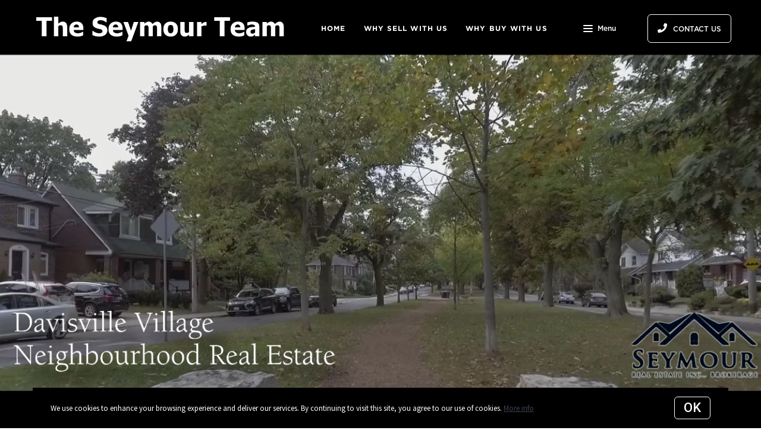

--- FILE ---
content_type: text/html;charset=UTF-8
request_url: https://www.seymourrealestate.ca/davisville-village-jethro-seymour-top-davisville-real-estate-broker
body_size: 29509
content:
<!DOCTYPE html> <html lang="en"> <head> <style data-system-styles>/*! normalize.css v8.0.0 | MIT License | github.com/necolas/normalize.css */html{line-height:1.15;-webkit-text-size-adjust:100%}body{margin:0}h1{font-size:2em;margin:.67em 0}hr{box-sizing:content-box;height:0;overflow:visible}pre{font-family:monospace,monospace;font-size:1em}a{background-color:rgba(0,0,0,0)}abbr[title]{border-bottom:none;text-decoration:underline;text-decoration:underline dotted}b,strong{font-weight:bolder}code,kbd,samp{font-family:monospace,monospace;font-size:1em}small{font-size:80%}sub,sup{font-size:75%;line-height:0;position:relative;vertical-align:baseline}sub{bottom:-0.25em}sup{top:-0.5em}img{border-style:none}button,input,optgroup,select,textarea{font-family:inherit;font-size:100%;line-height:1.15;margin:0}button,input{overflow:visible}button,select{text-transform:none}button,[type=button],[type=reset],[type=submit]{-webkit-appearance:button}button::-moz-focus-inner,[type=button]::-moz-focus-inner,[type=reset]::-moz-focus-inner,[type=submit]::-moz-focus-inner{border-style:none;padding:0}button:-moz-focusring,[type=button]:-moz-focusring,[type=reset]:-moz-focusring,[type=submit]:-moz-focusring{outline:1px dotted ButtonText}fieldset{padding:.35em .75em .625em}legend{box-sizing:border-box;color:inherit;display:table;max-width:100%;padding:0;white-space:normal}progress{vertical-align:baseline}textarea{overflow:auto}[type=checkbox],[type=radio]{box-sizing:border-box;padding:0}[type=number]::-webkit-inner-spin-button,[type=number]::-webkit-outer-spin-button{height:auto}[type=search]{-webkit-appearance:textfield;outline-offset:-2px}[type=search]::-webkit-search-decoration{-webkit-appearance:none}::-webkit-file-upload-button{-webkit-appearance:button;font:inherit}details{display:block}summary{display:list-item}template{display:none}[hidden]{display:none}*,*:before,*:after{box-sizing:border-box}html.fixed{width:100%;position:fixed;top:0;left:0}body{min-width:320px;font-size:16px;line-height:32px;-webkit-font-smoothing:antialiased}body,button,input,textarea{font-family:var(--secondary-font, "Source Sans Pro", sans-serif);color:#252525}body{font-family:var(--secondary-font, "Source Sans Pro", sans-serif);font-size:16px;-webkit-font-smoothing:antialiased}button:focus,button:active,input:focus,input:active,textarea:focus,textarea:active{outline:0}input{background-color:rgba(0,0,0,0)}img{max-width:100%}a{color:var(--primary-color)}h1,h2,h3,h4,h5,h6{margin-top:0;margin-bottom:20px}@media(min-width: 1px)and (max-width: 991px){h1,h2,h3,h4,h5,h6{word-break:break-word}}h1 b,h1 strong,h2 b,h2 strong,h3 b,h3 strong,h4 b,h4 strong,h5 b,h5 strong,h6 b,h6 strong{font-weight:700}h1{font-family:var(--h1-font, var(--primary-font, Roboto, sans-serif));font-size:var(--h1-font-size, 52px);font-weight:var(--h1-font-weight, 300);line-height:1.12}@media(min-width: 1px)and (max-width: 991px){h1{font-size:calc(var(--h1-font-size, 52px)*.8)}}h2{font-family:var(--h2-font, var(--primary-font, Roboto, sans-serif));font-size:var(--h2-font-size, 52px);font-weight:var(--h2-font-weight, 300);line-height:1.4}@media(min-width: 1px)and (max-width: 991px){h2{font-size:calc(var(--h2-font-size, 52px)*.8)}}h3{font-family:var(--h3-font, var(--primary-font, Roboto, sans-serif));font-size:var(--h3-font-size, 36px);font-weight:var(--h3-font-weight, 300);line-height:1.17}@media(min-width: 1px)and (max-width: 991px){h3{font-size:calc(var(--h3-font-size, 36px)*.8)}}h4{font-family:var(--h4-font, var(--primary-font, Roboto, sans-serif));font-size:var(--h4-font-size, 32px);font-weight:var(--h4-font-weight, 300);line-height:1.19}@media(min-width: 1px)and (max-width: 991px){h4{font-size:calc(var(--h4-font-size, 32px)*.9)}}h5{font-family:var(--h5-font, var(--primary-font, Roboto, sans-serif));font-size:var(--h5-font-size, 24px);font-weight:var(--h5-font-weight, 300);line-height:1.5}@media(min-width: 1px)and (max-width: 991px){h5{font-size:calc(var(--h5-font-size, 24px)*.9)}}h6{font-family:var(--h6-font, var(--primary-font, Roboto, sans-serif));font-size:var(--h6-font-size, 20px);font-weight:var(--h6-font-weight, 300);line-height:1.5}@media(min-width: 1px)and (max-width: 991px){h6{font-size:calc(var(--h6-font-size, 20px)*.9)}}p{font-family:var(--paragraph-font, var(--secondary-font, "Source Sans Pro", sans-serif));font-size:var(--paragraph-font-size, 16px);font-weight:var(--paragraph-font-weight, normal);line-height:1.85714286em;color:#6e7a87}@media(min-width: 1px)and (max-width: 991px){p{font-size:var(--paragraph-font-size-mobile, var(--paragraph-font-size, 16px))}}p:first-child{margin-top:0}p:last-child{margin-bottom:0}.hero-video-popup.active .overlay{background-color:#000}.hero-video-popup.active .video-wrapper{transform:translate3d(0, 0, 0);opacity:1}.hero-video-popup.active .close{transform:translate3d(0, 0, 0)}.hero-video-popup .overlay{width:100%;height:100%;position:fixed;z-index:100;left:0;top:0;background-color:rgba(0,0,0,0);transition:background-color 800ms ease-in-out}@media(min-width: 1px)and (max-width: 991px){.hero-video-popup .overlay{position:fixed;transition:background-color 250ms ease-in-out}}.hero-video-popup .popup{width:90vw;height:50.625vw;max-height:80vh;max-width:142.222vh;margin:auto;position:fixed;top:0;bottom:0;left:0;right:0;z-index:101}.hero-video-popup .video-wrapper{height:100%;transform:translate3d(0, 40px, 0);opacity:0;transition:transform 800ms cubic-bezier(0.77, 0, 0.175, 1),opacity 500ms ease-in-out}@media(min-width: 1px)and (max-width: 991px){.hero-video-popup .video-wrapper{transition:transform 250ms cubic-bezier(0.77, 0, 0.175, 1),opacity 250ms ease-in-out}}.hero-video-popup .video-wrapper iframe{width:100%;height:100%;position:absolute;left:0;top:0}.hero-video-popup .close{width:43px;height:43px;position:fixed;right:20px;top:20px;z-index:102;background-color:rgba(255,255,255,.2);border:1px solid rgba(255,255,255,.4);border-radius:50%;cursor:pointer;transform:translate3d(0, -150%, 0);transition:transform 350ms ease-in-out}.hero-video-popup .close:before,.hero-video-popup .close:after{content:" ";display:block;width:17px;height:3px;position:absolute;top:18px;left:12px;transform-origin:center center;background-color:#fff}.hero-video-popup .close:before{transform:rotate(45deg)}.hero-video-popup .close:after{transform:rotate(-45deg)}img.fr-dib{display:block;margin:5px auto;float:none;vertical-align:top}img.fr-fil{margin-left:0;text-align:left}img.fr-fir{margin-right:0;text-align:right}.floating-options{padding:5px 0;position:absolute;z-index:3;margin-top:1px;border-radius:3px;background-color:#fff;box-shadow:-6px 6px 10px rgba(0,0,0,.08),6px 6px 10px rgba(0,0,0,.08)}.floating-options .item{display:block;padding:3px 19px;color:#252525;text-decoration:none;cursor:pointer}.floating-options .item:hover{background-color:#f2f2f2}.floating-options.geosuggest .item{padding-left:30px;position:relative}.floating-options.geosuggest .item i{margin-right:5px}.lock-scroll{overflow:hidden}.curaytor-map{width:100%;height:500px}.page-wrapper{display:flex;flex-direction:column}.page-header{width:100%;height:51px;position:absolute;z-index:99;top:0;left:0;border-bottom:1px solid #e8e8e6;background-color:#fff;transition:background-color .4s}.page-header.fixed{position:fixed}.page-header.chime{border:none}.page-header.transparent{border-bottom:none;background-color:rgba(0,0,0,0)}@media(min-width: 1025px){.page-header.transparent.hover-effect:hover{background-color:#fff}}.page-header .container,.page-header .full-width-container,.page-header .header-content-wrapper{height:100%}.page-header .header-content-wrapper>div{height:100%}.page-header.transparent:not(.force-dark-logo) .hamburger .stripe{background-color:#fff}@media(min-width: 1025px){.page-header.transparent.hover-effect:not(.force-dark-logo):hover .page-header-logo .primary{display:block}.page-header.transparent.hover-effect:not(.force-dark-logo):hover .page-header-logo .alt{display:none}.page-header.transparent.hover-effect:not(.force-dark-logo):hover .menu-trigger .button.menu-ghost{background-color:rgba(37,37,37,.7)}.page-header.transparent.hover-effect:not(.force-dark-logo):hover .menu-trigger .button.menu-ghost:hover{background-color:var(--primary-color)}.page-header.transparent.hover-effect:not(.force-dark-logo):hover .main-menu .main-menu-item{color:#484848}.page-header.transparent.hover-effect:not(.force-dark-logo):hover .page-header-centered-with-cta .menu-trigger .button.menu-ghost,.page-header.transparent.hover-effect:not(.force-dark-logo):hover .page-header-centered-menu .menu-trigger .button.menu-ghost{color:#252525;background-color:rgba(0,0,0,0)}.page-header.transparent.hover-effect:not(.force-dark-logo):hover .page-header-centered-with-cta .menu-trigger .button.menu-ghost:hover,.page-header.transparent.hover-effect:not(.force-dark-logo):hover .page-header-centered-menu .menu-trigger .button.menu-ghost:hover{background-color:rgba(0,0,0,0)}.page-header.transparent.hover-effect:not(.force-dark-logo):hover .page-header-centered-with-cta .menu-trigger .hamburger .stripe,.page-header.transparent.hover-effect:not(.force-dark-logo):hover .page-header-centered-menu .menu-trigger .hamburger .stripe{background-color:#252525}}.page-header.transparent.hover-effect.force-dark-logo:hover .menu-trigger .button.menu-ghost{color:#fff;background-color:rgba(37,37,37,.7)}.page-header.transparent.hover-effect.force-dark-logo:hover .menu-trigger .button.menu-ghost:hover{background-color:var(--primary-color)}.page-header.transparent.hover-effect.force-dark-logo:hover .menu-trigger .hamburger .stripe{background-color:#fff}.page-header.transparent.hover-effect.force-dark-logo:hover .page-header-centered-with-cta .menu-trigger .button.menu-ghost,.page-header.transparent.hover-effect.force-dark-logo:hover .page-header-centered-menu .menu-trigger .button.menu-ghost{color:#252525;background-color:rgba(0,0,0,0)}.page-header.transparent.hover-effect.force-dark-logo:hover .page-header-centered-with-cta .menu-trigger .button.menu-ghost:hover,.page-header.transparent.hover-effect.force-dark-logo:hover .page-header-centered-menu .menu-trigger .button.menu-ghost:hover{background-color:rgba(0,0,0,0)}.page-header.transparent.hover-effect.force-dark-logo:hover .page-header-centered-with-cta .menu-trigger .hamburger .stripe,.page-header.transparent.hover-effect.force-dark-logo:hover .page-header-centered-menu .menu-trigger .hamburger .stripe{background-color:#252525}@font-face{font-family:"Gotham";font-weight:normal;font-style:normal;src:url("/assets/fonts/Gotham-Medium.otf") format("opentype")}@font-face{font-family:"Gotham";font-weight:normal;font-style:italic;src:url("/assets/fonts/Gotham-MediumItalic.otf") format("opentype")}@font-face{font-family:"Gotham";font-weight:bold;font-style:normal;src:url("/assets/fonts/Gotham-Bold.ttf") format("ttf"),url("/assets/fonts/Gotham-Bold_0.otf") format("opentype")}@font-face{font-family:"Gotham";font-weight:bold;font-style:italic;src:url("/assets/fonts/Gotham-BoldItalic.otf") format("opentype")}.page-header-chime{display:flex;align-items:center;justify-content:space-between}.page-header-chime .left{display:flex;align-items:stretch;font-family:"Gotham"}@media(min-width: 1px)and (max-width: 991px){.page-header-chime .left{justify-content:space-between;width:100%}}.page-header-chime .logo-wrapper{display:block;flex-shrink:0;min-height:40px;margin:25px 40px 25px 35px;font-size:40px}@media(min-width: 1px)and (max-width: 1440px){.page-header-chime .logo-wrapper{min-height:30px;margin:15px 30px 15px 35px;font-size:30px}}@media(min-width: 1px)and (max-width: 991px){.page-header-chime .logo-wrapper{margin:13px 30px 13px 5px;font-size:24px}}.page-header-chime .logo-wrapper img{width:auto;height:2.2em}.page-header-chime .page-header-logo{height:unset;padding:0}@media(min-width: 1px)and (max-width: 991px){.page-header-chime .main-menu{display:flex;align-items:center;padding-right:2px;position:static}}@media(min-width: 1px)and (max-width: 991px){.page-header-chime .main-menu .hamburger{width:21px;position:static;transform:none}}@media(min-width: 1px)and (max-width: 991px){.page-header-chime .main-menu .stripe{margin-top:3px}}.page-header-chime .main-menu .main-menu-items li{display:flex;align-items:center;height:100%;position:relative}.page-header-chime .main-menu .main-menu-items li,.page-header-chime .main-menu .main-menu-items li:first-child{margin:0 0 0 50px}@media(min-width: 1px)and (max-width: 1440px){.page-header-chime .main-menu .main-menu-items li,.page-header-chime .main-menu .main-menu-items li:first-child{margin:0 0 0 30px}}@media(min-width: 1px)and (max-width: 1280px){.page-header-chime .main-menu .main-menu-items li,.page-header-chime .main-menu .main-menu-items li:first-child{margin:0 0 0 20px}}.page-header-chime .main-menu .main-menu-items .main-menu-item{padding:20px 0;position:static;margin:0 5px;font-family:"Gotham";font-size:16px;font-weight:bold;text-decoration:none;letter-spacing:1.1px;text-transform:uppercase;opacity:1}@media(min-width: 1px)and (max-width: 1440px){.page-header-chime .main-menu .main-menu-items .main-menu-item{font-size:12px}}.page-header-chime .main-menu .main-menu-items .main-menu-item:after{height:4px;bottom:0}.page-header-chime .main-menu,.page-header-chime .menu-items-wrapper,.page-header-chime .items-wrapper,.page-header-chime .main-menu-items{height:100%}.page-header-chime .ctas{display:flex;align-items:center;padding-right:35px}@media(min-width: 1px)and (max-width: 991px){.page-header-chime .ctas{display:none}}.page-header-chime .header-ctas{margin-left:43px}.page-header-chime .header-ctas .button{padding:18px 20px;font-family:"Gotham";text-transform:uppercase;border:1px solid #fff;border-radius:6px;background-color:rgba(0,0,0,0)}@media(min-width: 1px)and (max-width: 1440px){.page-header-chime .header-ctas .button{padding:14px 16px}}.page-header-chime .header-ctas .button .label{font-size:16px}@media(min-width: 1px)and (max-width: 1440px){.page-header-chime .header-ctas .button .label{font-size:12px}}.page-header-chime .menu-trigger a{display:flex;align-items:center;padding:15px 10px;font-family:"Gotham";font-size:16px;background-color:rgba(0,0,0,0)}@media(min-width: 1px)and (max-width: 1440px){.page-header-chime .menu-trigger a{font-size:12px}}.page-header.chime:not(.transparent) .page-header-chime .header-ctas .button{color:#484848;border:1px solid #484848}.page-header.chime:not(.transparent) .page-header-chime .menu-trigger a{color:#484848}.page-header.chime:not(.transparent) .page-header-chime .menu-trigger a .stripe{background-color:#484848}.page-header.chime.transparent .page-header-chime .page-header-logo .primary,.page-header.chime.transparent .page-header-chime .page-header-logo .mobile{display:none}.page-header.chime.transparent .page-header-chime .page-header-logo .alt{display:block}@media(min-width: 1px)and (max-width: 991px){.page-header.chime.transparent .page-header-chime .page-header-logo .alt{display:none}}@media(min-width: 1px)and (max-width: 991px){.page-header.chime.transparent .page-header-chime .page-header-logo .mobile-alt{display:block}}.page-header.chime.hover-effect:hover .page-header-chime .header-ctas .button{color:#484848;border:1px solid #484848}.page-header-logo{height:100%;padding:8px}.page-header-logo img{display:block;max-height:100%}@media(min-width: 1px)and (max-width: 991px){.page-header-logo .primary{display:none}}.page-header-logo .mobile{display:none}@media(min-width: 1px)and (max-width: 991px){.page-header-logo .mobile{display:block}}.page-header-logo .alt{display:none}.page-header-logo .mobile-alt{display:none}@media(min-width: 1px)and (max-width: 991px){.main-menu{width:100%;height:100%;position:absolute;top:0;left:0}}.main-menu .hamburger{display:none}@media(min-width: 1px)and (max-width: 991px){.main-menu .hamburger{display:inline-block;position:absolute;z-index:1;top:50%;left:16px;transform:translate(0, -50%)}}.main-menu .menu-items-wrapper{display:flex;align-items:center}.main-menu .items-wrapper{float:left;transition:opacity .4s}@media(min-width: 1px)and (max-width: 991px){.main-menu .items-wrapper{display:none}}.main-menu .items-wrapper-mobile-only{display:none}@media(min-width: 1px)and (max-width: 991px){.main-menu .items-wrapper-mobile-only{display:block}}.main-menu .items-title{display:none;font-size:13px;font-weight:bold;line-height:19px;color:#b7c3cf;text-transform:uppercase}@media(min-width: 1px)and (max-width: 991px){.main-menu .items-title{display:block;padding:0 16px}}.main-menu .main-menu-items{padding:0;margin:0;line-height:1.125;list-style-type:none}.main-menu .main-menu-items:before,.main-menu .main-menu-items:after{content:"";display:table}.main-menu .main-menu-items:after{clear:both}@media(min-width: 1px)and (max-width: 991px){.main-menu .main-menu-items{display:block;width:100%;padding:0 16px;margin-top:12px;font-size:20px;line-height:44px}}.main-menu .main-menu-items a{font-family:var(--navigation-font);font-size:var(--navigation-font-size);font-weight:var(--navigation-font-weight)}.force-dark-logo .main-menu .main-menu-items a{color:#252525}.main-menu .main-menu-items li{float:left;margin-left:22px}@media(min-width: 1px)and (max-width: 991px){.main-menu .main-menu-items li{float:none;margin-left:0}}.main-menu .main-menu-items li:first-child{margin-left:0}.main-menu .main-menu-item{display:block;padding:16px 7px;position:relative;font-size:13px;line-height:18px;color:#252525;text-decoration:none;text-transform:uppercase;opacity:.7}@media(min-width: 1025px){.main-menu .main-menu-item{color:#484848;text-decoration:none}}@media(min-width: 1px)and (max-width: 991px){.main-menu .main-menu-item{display:block;padding:0 0 0 2px;font-size:18px;line-height:40px;color:#666a71;text-transform:none;opacity:1}}.main-menu .main-menu-item:after{content:" ";display:block;height:1px;position:absolute;right:0;bottom:5px;left:0;background-color:rgba(0,0,0,0);transition:background 150ms ease-in-out}.main-menu .main-menu-item.active,.main-menu .main-menu-item:hover{opacity:1}.main-menu .main-menu-item.active:after,.main-menu .main-menu-item:hover:after{background-color:currentColor}.main-menu .menu-trigger{float:left;margin-left:22px}@media(min-width: 1px)and (max-width: 991px){.main-menu .menu-trigger{display:none}}.main-menu .menu-trigger .hamburger{display:inline-block}.transparent .main-menu-item{color:#fff}@media(min-width: 1px)and (max-width: 991px){.transparent .main-menu-item{color:#252525}}.hamburger{display:inline-block;width:16px;cursor:pointer}@media(min-width: 1px)and (max-width: 991px){.hamburger{width:18px}}.hamburger .stripe{display:block;height:2px;margin-top:3px;background-color:#000;border-radius:10px;transition:opacity .2s,transform .2s,background-color .1s}@media(min-width: 1px)and (max-width: 991px){.hamburger .stripe{margin-top:4px;border-radius:0}}.hamburger .stripe:first-child{margin-top:0}.hamburger.active{composes:Hamburger}.hamburger.active .stripe:nth-child(1){transform:rotate(45deg) translate(3px, 4px)}@media(min-width: 1px)and (max-width: 991px){.hamburger.active .stripe:nth-child(1){transform:rotate(45deg) translate(3px, 4px)}}.hamburger.active .stripe:nth-child(2){opacity:0}.hamburger.active .stripe:nth-child(3){transform:rotate(-45deg) translate(3px, -4px)}@media(min-width: 1px)and (max-width: 991px){.hamburger.active .stripe:nth-child(3){transform:rotate(-45deg) translate(4px, -6px)}}.menu-trigger .button{height:auto;min-height:0;padding:13px 30px;font-family:var(--navigation-font);font-size:var(--navigation-font-size);font-weight:var(--navigation-font-weight);line-height:1em;border:none}.menu-trigger .button.menu-ghost{opacity:1;transition:background-color 300ms ease}.menu-trigger .button.menu-ghost:not(:hover){background-color:rgba(0,0,0,0)}.menu-trigger .hamburger{display:inline-block;top:1px;margin-right:8px}@media(min-width: 1px)and (max-width: 991px){.menu-trigger .hamburger{margin:0}}.menu-trigger .stripe{background-color:#fff}.button-secondary,.button{display:inline-block;min-height:60px;padding:0 30px;position:relative;font-family:var(--buttons-font, var(--primary-font, Roboto, sans-serif));font-size:var(--buttons-font-size, 16px);font-weight:var(--buttons-font-weight, 500);line-height:57px;text-align:center;color:var(--buttons-color, var(--primary-color));text-decoration:none;border-width:1px;border-style:solid;border-radius:var(--button-border-radius, 4px);cursor:pointer}@media(min-width: 1px)and (max-width: 991px){.button-secondary,.button{display:block;width:100%}}.button-secondary br,.button br{display:none}.loading.button-secondary .inside,.loading.button .inside{opacity:0}.loading.button-secondary .spinner,.loading.button .spinner{opacity:1}.button-secondary>i,.button>i,.button-secondary span>i,.button span>i{animation-duration:1s}.button-secondary>i:only-child,.button>i:only-child,.button-secondary span>i:only-child,.button span>i:only-child{padding:0;margin:0}.button-secondary>i:last-child,.button>i:last-child,.button-secondary span>i:last-child,.button span>i:last-child{margin-left:10px}.button-secondary>i:first-child,.button>i:first-child,.button-secondary span>i:first-child,.button span>i:first-child{margin-right:10px}.button-secondary .inside,.button .inside{line-height:57px;opacity:1;transition:opacity .15s}.button-secondary .spinner,.button .spinner{position:absolute;top:50%;right:0;left:0;margin-top:-9px;line-height:18px;text-align:center;opacity:0;transition:opacity .15s}.button-secondary .spinner .fas,.button .spinner .fas,.button-secondary .spinner .far,.button .spinner .far,.button-secondary .spinner .fal,.button .spinner .fal,.button-secondary .spinner .fab,.button .spinner .fab{transform-origin:center center;font-size:19px;line-height:19px}.button{border-color:var(--buttons-color, var(--primary-color));background-color:rgba(0,0,0,0);transition:opacity .2s}.button:hover{opacity:.8}.button-full{color:#fff;background-color:var(--buttons-color, var(--primary-color));transition:opacity .2s}.button-full:hover{opacity:.9}.button-secondary{border-color:rgba(var(--buttons-color-rgb, var(--primary-color-rgb)), 0.2);background-color:rgba(var(--buttons-color-rgb, var(--primary-color-rgb)), 0.1);transition:border-color .2s,background-color .2s}.button-secondary:hover{border-color:rgba(var(--buttons-color-rgb, var(--primary-color-rgb)), 0.5);background-color:rgba(var(--buttons-color-rgb, var(--primary-color-rgb)), 0.15)}.button-secondary:before{content:"";width:100%;height:100%;position:absolute;z-index:-1;top:0;left:0;border-radius:var(--button-border-radius, 4px);background-color:#fff}.header-ctas .button{height:auto;min-height:0;padding:13px 30px;margin-left:20px;font-size:16px;line-height:16px;border:none}@media(min-width: 1px)and (max-width: 991px){.header-ctas .button{display:block;width:100%;padding-right:15px;padding-left:15px;margin-top:15px;margin-left:0;text-align:center}}.header-ctas .button:first-child{margin-left:0}@media(min-width: 1px)and (max-width: 991px){.header-ctas .button:first-child{margin-top:0}}.header-ctas .button .inside{line-height:16px}.header-ctas .button .label{font-size:16px;line-height:16px}@media(min-width: 1px)and (max-width: 991px){.header-ctas .button .label{display:none}}@media(min-width: 1px)and (max-width: 991px){.header-ctas .button .fas,.header-ctas .button .far,.header-ctas .button .fal,.header-ctas .button .fab{margin:0}}[data-fade-effect]{opacity:0}.container,.full-width-container{width:100%;max-width:1170px;padding:0 15px;margin:0 auto}@media(min-width: 1px)and (max-width: 991px){.container,.full-width-container{padding:0 15px !important}}.full-width-container{max-width:none}.overlay-menu-wrapper{width:100vw;height:100vh;position:fixed;z-index:0;top:0;left:0;visibility:hidden;transition:all .4s cubic-bezier(0.645, 0.045, 0.355, 1)}.overlay-menu-wrapper.active{z-index:9999999999;visibility:visible}.overlay-menu-wrapper.active .overlay-menu-background{opacity:.45}.overlay-menu-wrapper.active .overlay-menu-content{right:-23px}@media(min-width: 1px)and (max-width: 767px){.overlay-menu-wrapper.active .overlay-menu-content{right:0}}.overlay-menu-wrapper.active .overlay-menu-content .btn-close{opacity:1}.overlay-menu-wrapper.active .overlay-menu-content .close-icon:before{transform:rotate(45deg)}.overlay-menu-wrapper.active .overlay-menu-content .close-icon:after{transform:rotate(-45deg)}.overlay-menu-wrapper .overlay-menu-background{width:100%;height:100%;position:absolute;z-index:0;top:0;left:0;background-color:#000;opacity:0;transition:opacity .4s cubic-bezier(0.645, 0.045, 0.355, 1)}.overlay-menu-wrapper .overlay-menu-content{width:551px;height:100%;padding:70px 55px 48px 32px;position:absolute;z-index:1;top:0;right:-551px;background-color:var(--menu-color, #fff);overflow-y:scroll;transition:right .4s cubic-bezier(0.645, 0.045, 0.355, 1)}@media(min-width: 1px)and (max-width: 767px){.overlay-menu-wrapper .overlay-menu-content{width:100%;padding:75px 20px;right:-100%}}.overlay-menu-wrapper .overlay-menu-content .btn-close{position:fixed;top:20px;right:56px;opacity:0;transition:opacity .25s}@media(min-width: 1px)and (max-width: 767px){.overlay-menu-wrapper .overlay-menu-content .btn-close{top:17px;right:16px}}.overlay-menu-wrapper .overlay-menu-content .close-icon:before,.overlay-menu-wrapper .overlay-menu-content .close-icon:after{transition:transform .25s}.overlay-menu-wrapper .overlay-menu-content .close-icon:before{transform:rotate(0)}.overlay-menu-wrapper .overlay-menu-content .close-icon:after{transform:rotate(0)}.overlay-menu-wrapper .links-wrapper,.overlay-menu-wrapper .menu-blog-posts{margin-bottom:20px;border-bottom:1px solid #ebeef2}@media(min-width: 1px)and (max-width: 767px){.overlay-menu-wrapper .links-wrapper,.overlay-menu-wrapper .menu-blog-posts{padding-bottom:25px;margin-bottom:40px}}.overlay-menu-wrapper .subsection-title,.overlay-menu-wrapper .menu-links-group-title{font-family:Roboto,sans-serif;font-size:12px;font-weight:500;line-height:32px;color:var(--primary-color);letter-spacing:2.3px;text-transform:uppercase}.overlay-menu-wrapper+#page-wrapper,.overlay-menu-wrapper+#page-wrapper+.page-footer{transform:none;transition:transform .4s cubic-bezier(0.645, 0.045, 0.355, 1)}body.overlay-menu-active #page .main-menu .items-wrapper{opacity:0}@media(min-width: 1px)and (max-width: 991px){body.overlay-menu-active #page .main-menu .items-wrapper{opacity:1}}body.overlay-menu-active #page #page-wrapper,body.overlay-menu-active #page .page-footer{transform:translateX(-192.85px)}@media(min-width: 1px)and (max-width: 767px){body.overlay-menu-active #page #page-wrapper,body.overlay-menu-active #page .page-footer{transform:none}}body.overlay-menu-active.scrollbar-visible .page-header,body.overlay-menu-active.scrollbar-visible #page{width:calc(100% - 15px)}.overlay-menu-content .btn-close{width:110px;height:48px;padding-right:35px;position:absolute;font-family:Roboto,sans-serif;font-size:18px;font-weight:500;line-height:48px;color:#808d98;border:none;border-radius:4px;background-color:rgba(0,0,0,0);cursor:pointer;transition:background-color .2s}.overlay-menu-content .btn-close:hover{background-color:#f3f4f5}.overlay-menu-content .close-icon{width:18px;height:18px;position:absolute;top:10px;right:12px}.overlay-menu-content .close-icon:before,.overlay-menu-content .close-icon:after{content:"";display:block;width:18px;height:2px;position:absolute;top:14px;right:7px;transform-origin:center center;background-color:#9d9d9d}.overlay-menu-content .close-icon:before{transform:rotate(45deg)}.overlay-menu-content .close-icon:after{transform:rotate(-45deg)}.overlay-menu-content .menu-links{padding:0;margin:0;list-style-type:none}.overlay-menu-content .menu-links li{padding-bottom:13px}@media(min-width: 1px)and (max-width: 767px){.overlay-menu-content .menu-links li{padding-bottom:15px}}.overlay-menu-content .menu-links-group .menu-links-group-title{margin-top:15px;margin-bottom:5px}.overlay-menu-content .menu-link{position:relative;font-size:var(--navigation-font-size, 24px);font-weight:var(--navigation-font-weight, 400);line-height:calc(var(--navigation-font-size, 24px)*1.7);color:var(--menu-font-color, #404040);text-decoration:none;transition:all .2s}@media(min-width: 1px)and (max-width: 767px){.overlay-menu-content .menu-link{font-size:20px;line-height:32px}}.overlay-menu-content .menu-link:after{content:"";width:0;height:1px;position:absolute;bottom:0;left:0;background-color:var(--primary-color, #404040);transition:width .2s}.overlay-menu-content .menu-link:hover{color:var(--primary-color, #404040)}@media(min-width: 1px)and (max-width: 767px){.overlay-menu-content .menu-link:hover{color:currentColor}}.overlay-menu-content .menu-link:hover:after{width:100%}.overlay-menu-content .contact-details .subsection-title{margin-bottom:10px}.overlay-menu-content .contact-details a,.overlay-menu-content .contact-details address{display:block;padding:5px 0;font-family:Roboto,sans-serif;font-size:14px;font-style:normal;line-height:20px;color:var(--menu-font-color, #404040);text-decoration:none}.overlay-menu-content .contact-details a{transition:color .2s}.overlay-menu-content .contact-details a:hover{color:var(--primary-color, currentColor)}.overlay-menu-content .socials{padding:10px 0;margin:0;list-style-type:none}.overlay-menu-content .socials li{display:inline-block;padding-right:16px}.overlay-menu-content .socials li a{color:#404040}.pretty-link-wrapper .content__pretty-link{display:flex;padding:30px;border:1px solid #d8dfe6}@media(min-width: 1px)and (max-width: 991px){.pretty-link-wrapper .content__pretty-link{display:block}}.pretty-link-wrapper .content__pretty-link-img{flex:0 0 260px;margin-right:30px}@media(min-width: 1px)and (max-width: 991px){.pretty-link-wrapper .content__pretty-link-img{margin-right:0;margin-bottom:20px;text-align:center}}.pretty-link-wrapper .content__pretty-link-img img{display:inline-block;max-width:100%;vertical-align:top}.pretty-link-wrapper .content__pretty-link-content h3{margin:0 0 8px;font-size:36px;font-weight:700}@media(min-width: 1px)and (max-width: 991px){.pretty-link-wrapper .content__pretty-link-content h3{font-size:29px}}.pretty-link-wrapper .content__pretty-link-content h3 a{color:#252525;text-decoration:none}.pretty-link-wrapper .content__pretty-link-content p{margin-bottom:8px;font-size:15px;line-height:26px}.pretty-link-wrapper .content__pretty-link-content p:last-child{margin-bottom:0}.pretty-link-wrapper .content__pretty-link-content p a{display:inline-block;padding:2px 10px 2px 0;font-size:14px;font-weight:700;line-height:20px;text-decoration:none;text-transform:uppercase}a.big-button,a.small-button{display:inline-block;padding:16px 32px;position:relative;font-family:var(--buttons-font, var(--primary-font, Roboto, sans-serif));font-size:var(--buttons-font-size, 16px);font-weight:var(--buttons-font-weight, 500);line-height:var(--buttons-font-size, 16px);text-align:center;color:#fff;text-decoration:none;border:2px solid var(--buttons-color, var(--primary-color));border-radius:4px;background-color:var(--buttons-color, var(--primary-color));cursor:pointer;transition:opacity .2s}a.big-button:hover,a.small-button:hover{opacity:.8}a.small-button{padding:10px 20px}a.ghost-button{display:inline-block;padding:10px 20px;margin:0 3px;font-size:16px;line-height:24px;color:var(--buttons-color, var(--primary-color));text-decoration:none;border-radius:6px;background-color:rgba(0,0,0,0);cursor:pointer;transition:all .2s}a.ghost-button:hover{box-shadow:0 3px 6px 0 rgba(0,0,0,.15),inset 0 1px 1px 0 rgba(0,0,0,.05)}a.ghost-button:focus{background-color:rgba(var(--buttonsColorRgb, var(--primaryColorRgb)), 0.05);box-shadow:none}a.ghost-button:disabled{color:#a4a4a4;opacity:.4}.page-block .background-video{position:absolute;top:0;left:0;overflow:hidden;width:100%;height:100%}@media(min-width: 1px)and (max-width: 1024px){.page-block .background-video.preview{display:none}}.page-block .background-video video{width:100%;height:100%;object-fit:cover}.page-block-hero{padding:200px 0 265px;position:relative;color:#fff;background-position:center center;background-size:cover}@media(min-width: 1px)and (max-width: 991px){.page-block-hero{padding:80px 0 !important;text-align:center}}@media(min-width: 1px)and (max-width: 991px){.page-block-hero.no-mobile-padding{padding:0 !important}}.page-block-hero.parallax-container{overflow:hidden}.page-block-hero p{color:#fff}.page-block-hero .container{position:relative}.page-block-hero .content-wrapper{opacity:1;visibility:visible;transition:opacity .2s,visibility .2s}.page-block-hero .content-wrapper.hide{opacity:0;visibility:hidden}.page-block-hero .circle-check-image{transform:scale(0);transform-origin:center center;transition:transform .3s cubic-bezier(0.175, 0.885, 0.32, 1.275) .4s}.page-block-hero .confirmation-showing .confirmation-page{opacity:1;visibility:visible}.page-block-hero .confirmation-showing .circle-check-image{transform:scale(1)}.page-block-cta p{font-size:20px;line-height:1.5em}.page-block-cta{padding:100px 0;position:relative}@media(min-width: 1px)and (max-width: 991px){.page-block-cta{padding:50px 0 !important}}.page-block-cta .container{position:relative}.page-block-cta .content-wrapper{opacity:1;visibility:visible;transition:opacity .2s,visibility .2s}.page-block-cta .content-wrapper.hide{opacity:0;visibility:hidden}.page-block-cta .circle-check-image{transform-origin:center center;transform:scale(0);transition:transform .3s cubic-bezier(0.175, 0.885, 0.32, 1.275) .4s}.page-block-cta .confirmation-showing .confirmation-page{opacity:1;visibility:visible}.page-block-cta .confirmation-showing .circle-check-image{transform:scale(1)}.page-block-cta .circle-check-image{width:65px;margin:0 auto 15px}.page-block-cta .circle-check-image svg{width:65px;height:auto}.page-block-cta-type-double{padding:0}.cta-type-double{text-align:center}@media(min-width: 1px)and (max-width: 991px){.cta-type-double{max-width:720px;margin:0 auto}}.cta-type-double p{color:inherit}.cta-type-double .block-title{padding-top:100px;margin-top:0;margin-bottom:60px;text-align:center}.cta-type-double .items{display:flex;margin:0 -15px;justify-content:space-around}@media(min-width: 1px)and (max-width: 991px){.cta-type-double .items{display:block;padding-top:0;margin:0 -15px}}.page-block-align-center .cta-type-double{text-align:center}.page-block-align-right .cta-type-double{text-align:center}@media(min-width: 1px)and (max-width: 991px){.full-width-container .cta-type-double{max-width:100%}}.double-cta-item .item-content p{font-size:16px;line-height:25px}.double-cta-item{display:flex;width:50%;flex:1 1 50%;flex-direction:column;min-height:500px;padding:0 15px;align-items:center}@media(min-width: 1px)and (max-width: 991px){.double-cta-item{width:100%;min-height:0;margin-bottom:15px}}@media(min-width: 1px)and (max-width: 991px){.double-cta-item:last-child{margin-bottom:0}}.double-cta-item.left{text-align:left}.double-cta-item.right{text-align:right}.double-cta-item.center{text-align:center}.double-cta-item:hover .inner{transform:translate3d(0, -20px, 0)}.double-cta-item .wrapper{flex-grow:1;width:100%;display:flex;position:relative;align-items:center}.double-cta-item .inner{max-width:420px;padding:60px 20px;position:relative;margin:0 auto;z-index:1;transition:transform 300ms cubic-bezier(0.455, 0.03, 0.515, 0.955)}@media(min-width: 1px)and (max-width: 991px){.double-cta-item .inner{max-width:none;width:100%;padding-left:15px;padding-right:15px}}.double-cta-item .image-wrapper{position:absolute;top:0;left:0;right:0;bottom:0;background-size:cover}@media(min-width: 1px)and (max-width: 991px){.double-cta-item .image,.double-cta-item .item-content{max-width:420px;margin-left:0;margin-right:0}}.double-cta-item .image{padding:0;margin-bottom:20px}@media(min-width: 1px)and (max-width: 991px){.double-cta-item .image{padding-top:0}}.double-cta-item .image img{display:inline-block;vertical-align:top}.double-cta-item .image .image-wrapper{position:static}.double-cta-item .item-content p{margin:0 0 16px}.double-cta-item .item-content p:last-child{margin-bottom:0}.double-cta-item .button-wrapper{padding-top:20px}.full-width-container .double-cta-item{padding:0;min-height:600px}@media(min-width: 1px)and (max-width: 991px){.full-width-container .double-cta-item{min-height:0;margin-bottom:0}}.page-block-basic-text{padding:85px 0 80px;position:relative}@media(min-width: 1px)and (max-width: 991px){.page-block-basic-text{padding:50px 0 40px !important}}.page-block-basic-text .container{max-width:1170px;padding:0 15px;position:relative;z-index:1}.page-block-basic-text .full-width-container{position:relative}.rich-text img{max-width:100%}.rich-text img.full-width{width:100vw;max-width:none;position:relative;left:50%;transform:translate(-50%)}.rich-text img.fr-fil{max-width:calc(100% - 10px);float:left;margin:10px 10px 10px 0}.rich-text blockquote{padding:0 5px;margin-right:0;margin-left:0;color:var(--primary-color);border-left:2px solid var(--primary-color)}.rich-text ul,.rich-text ol{font-size:16px;line-height:32px}.rich-text .video{padding-top:56.25%;position:relative;margin-right:0;margin-left:0}.rich-text .video iframe{width:100%;height:100%;position:absolute;top:0;left:0}.rich-text p.button{padding:0;border:none}.rich-text .pasted-url{max-width:740px;margin:30px auto 0;box-shadow:0 0 8px rgba(5,6,6,.06)}.rich-text .pasted-url h3{margin:0;font-size:25px;font-weight:bold;line-height:27px}.rich-text .pasted-url h3 a{color:#252525;text-decoration:none}.rich-text .pasted-url h3 a:hover{color:var(--primary-color)}.rich-text .pasted-url p{margin:15px 0;font-size:21px;line-height:25px}.rich-text .pasted-url .row{display:flex}.rich-text .pasted-url .txt{flex-grow:1;padding:20px 30px}.rich-text .pasted-url .img-cell{flex-shrink:0;width:30%}.rich-text .pasted-url .img-cell a{display:block;padding-top:100%;background-position:center center;background-size:cover}.rich-text .pasted-url .img-cell a:hover{opacity:.9}.rich-text .pasted-url .button a{display:inline-block;padding:10px 20px;font-size:17px;font-weight:600;line-height:25px;color:#fff;text-decoration:none;letter-spacing:3px;text-transform:uppercase;border-radius:var(--button-border-radius);background-color:var(--primary-color)}.rich-text .pasted-url .button a:hover{opacity:.9}.rich-text .big-button,.rich-text .small-button{display:inline-block;font-size:16px;color:#fff;text-decoration:none;border-radius:var(--button-border-radius);background-color:var(--buttons-color, var(--primary-color));transition:opacity 300ms ease-in-out}.rich-text .big-button:hover,.rich-text .small-button:hover{opacity:.9}.page-block{position:relative}.page-block .background-image{width:100%;position:absolute;top:0;bottom:0;left:0;background-position:center center;background-size:cover}@media(min-width: 1025px){.page-block .background-image{background-position:center center !important}}.page-block .background-image.preview{display:none}@media(min-width: 1px)and (max-width: 1024px){.page-block .background-image.preview{display:block}}.page-block .background-image.overlay:before{content:"";width:100%;height:100%;position:absolute;top:0;left:0;background-color:rgba(0,0,0,.5)}.page-block .background-image[data-parallax]{top:-30px;bottom:-30px}.cta-type-button .button-wrapper .button{margin-top:38px;margin-right:10px;margin-left:10px;text-align:center}@media(min-width: 1px)and (max-width: 991px){.cta-type-button .button-wrapper .button{margin-left:0;margin-right:0}}.cta-type-button .microcopy{margin-top:16px;margin-bottom:0}.page-block-align-left .cta-type-button .button-wrapper .button:first-child{margin-left:0}.page-block-align-center .cta-type-button .content,.page-block-align-center .cta-type-button .button-wrapper,.page-block-align-center .cta-type-button .microcopy{text-align:center}.page-block-align-right .cta-type-button .content,.page-block-align-right .cta-type-button .button-wrapper,.page-block-align-right .cta-type-button .microcopy{text-align:right}.page-block-align-right .cta-type-button .button-wrapper .button:last-child{margin-right:0}.page-block-related-content{padding:100px 0}@media(min-width: 1px)and (max-width: 991px){.page-block-related-content{padding:0 !important}}.page-block-related-content .view-all{margin-top:30px;text-align:center}@media(min-width: 1px)and (max-width: 991px){.related-content-grid{padding:50px 0}}.related-content-grid .items{display:flex;flex-wrap:wrap;margin:0 -15px}@media(min-width: 1px)and (max-width: 991px){.related-content-grid .items{max-width:750px;margin:0 auto;display:block;padding:0 0 30px 0}}.related-content-grid.flush-view .items{margin:0 -5px}@media(min-width: 1px)and (max-width: 991px){.related-content-grid.flush-view .items{display:flex;max-width:initial}}.related-content-grid .listing-item{display:flex;flex-direction:column;width:33.3333%;padding:0 15px 50px}@media(min-width: 1px)and (max-width: 991px){.related-content-grid .listing-item{width:auto;padding:15px 0}}.related-content-grid .img{height:170px;background-size:cover;background-position:center center}@media(min-width: 1px)and (max-width: 991px){.related-content-grid .img{width:100%;height:50vw;max-height:380px}}.related-content-grid .content{margin-top:12px;font-size:15px;line-height:26px}.related-content-grid .content p{font-size:15px;line-height:26px}.related-content-grid .content h2{font-size:18px;line-height:22px;font-weight:700}@media(min-width: 1px)and (max-width: 991px){.related-content-grid .content{margin-top:0;padding-top:20px}}.related-content-grid .link{display:inline-block;margin-top:25px;text-transform:uppercase;font-size:14px;line-height:14px;letter-spacing:.1em;font-weight:700;text-decoration:none;transition:opacity 200ms ease-in-out}.related-content-grid .link:hover{opacity:.8}.block-title-content{margin-top:0;margin-bottom:60px;text-align:center}.regular-grid-item{width:33.333333%;padding:0 10px;margin-bottom:20px}@media(min-width: 1px)and (max-width: 991px){.regular-grid-item{flex:0 0 50%;width:50%}}@media(min-width: 1px)and (max-width: 600px){.regular-grid-item{flex:0 0 100%;width:100%;padding:0 10px}}.regular-grid-item .item-inside{display:flex;flex-direction:column;padding-top:149%;position:relative;border-radius:6px;overflow:hidden}.regular-grid-item .item-inside:hover .thumbnail-info{transform:translate3d(0, 0, 0)}.regular-grid-item .item-inside:hover .link{opacity:1;transition-delay:150ms}.regular-grid-item .thumbnail{display:flex;flex-direction:column;position:absolute;top:0;right:-1px;bottom:-1px;left:0;background-color:#d8dfe6;background-repeat:no-repeat;background-position:center center;background-size:cover}@media(min-width: 1px)and (max-width: 991px){.regular-grid-item .thumbnail{min-height:initial}}.regular-grid-item .thumbnail:after{content:" ";display:block;position:absolute;top:0;right:0;bottom:0;left:0;background-image:linear-gradient(to bottom, transparent, rgba(0, 0, 0, 0.56))}.regular-grid-item .thumbnail .thumbnail-link{display:block;flex-grow:1;position:relative;z-index:2}@media(min-width: 1px)and (max-width: 600px){.regular-grid-item .thumbnail .thumbnail-link{flex:1 0 180px;height:180px}}.regular-grid-item .item-info{padding:10px 26px 18px 26px;position:relative;z-index:1;color:#fff;overflow:hidden}@media(min-width: 1px)and (max-width: 600px){.regular-grid-item .item-info{padding:15px}}.regular-grid-item .thumbnail-info{width:100%;transform:translate3d(0, 40px, 0);margin-bottom:3px;color:#fff;transition:transform 250ms ease-in-out;backface-visibility:hidden}@media(min-width: 1px)and (max-width: 991px){.regular-grid-item .thumbnail-info{transform:none;transition:none}}.regular-grid-item .content{color:#fff}.regular-grid-item .content p{color:#fff;opacity:.8}.flush-view .regular-grid-item{flex:0 0 25%;padding:0 12px}@media(min-width: 1px)and (max-width: 1199px){.flush-view .regular-grid-item{flex:0 0 33.3333%}}@media(min-width: 1px)and (max-width: 991px){.flush-view .regular-grid-item{flex:0 0 50%}}@media(min-width: 1px)and (max-width: 600px){.flush-view .regular-grid-item{flex:0 0 100%}}.regular-grid-item .link{color:#fff;opacity:0;transition:opacity 200ms ease-in-out}@media(min-width: 1px)and (max-width: 991px){.regular-grid-item .link{opacity:1;transition:none}}@media(min-width: 1025px){.blog-post .regular-grid-item .item-info{width:100%;padding:10px 18px 18px 18px;position:absolute;bottom:0;left:0}.blog-post .regular-grid-item .content h2{margin-bottom:0}.blog-post .regular-grid-item .content p{margin-top:10px;font-size:14px;line-height:1.43em}.blog-post .regular-grid-item .link{margin-top:15px}}.cookies-info .container{position:fixed;z-index:105;bottom:0;left:50%;transform:translate(-50%)}.cookies-info .cookies-info-wrapper{display:flex;flex-flow:row wrap;justify-content:space-between;align-items:center;padding:0 30px;margin:0 -15px;font-size:13px;line-height:1.2em;color:#fff;background-color:#000}.cookies-info .cookies-info-wrapper>div{padding:15px 0}.cookies-info .cookies-info-wrapper .button{height:auto;min-height:initial;padding:5px 15px;line-height:1.2em;color:#fff;border-color:#fff}.cookies-info .cookies-info-wrapper .button .inside{line-height:1.2em}.footer-listing-signature .listing-signature{padding:15px 0;text-align:center}.page-footer{background-color:var(--footer-background-color, white)}@media(min-width: 1px)and (max-width: 991px){.page-footer{padding:20px 14px}}@media(min-width: 1px)and (max-width: 991px){.page-footer .container{padding:0}}.page-footer-black{background-color:var(--footer-background-color, black);color:#fff}.page-footer-top{padding:35px 0;overflow:hidden}@media(min-width: 1px)and (max-width: 991px){.page-footer-top{padding:0}}.page-footer-top .logos-wrapper{display:flex;flex-wrap:wrap;align-items:center;margin:0 -20px}.page-footer-top .logo{padding:0 20px}.page-footer-top .logo img{max-width:260px;height:auto}.page-footer-content{display:flex;padding-bottom:40px}@media(min-width: 1px)and (max-width: 991px){.page-footer-content{display:block}}@media(min-width: 1px)and (max-width: 991px){.page-footer-content .row{display:block}}.page-footer-content a{color:#616972;text-decoration:none}.page-footer-content a:hover{color:#252525}@media(min-width: 1px)and (max-width: 991px){.page-footer-content .col-3,.page-footer-content .col-4,.page-footer-content .col-5{width:100%;padding:0}}.page-footer-content .tagline{margin:0 0 20px;font-size:28px;font-weight:300}.page-footer-content .description{max-width:180px;margin:0;font-size:14px;font-weight:300;line-height:24px;color:#616972}.page-footer-content .socials{padding:20px 0 0;margin:0;font-size:18px;list-style-type:none}.page-footer-content .social-item{display:inline-block;margin-right:18px;margin-bottom:15px;vertical-align:top}.page-footer-content .social-item a>svg path{fill:#616972}.page-footer-content .social-item a:hover svg path{fill:#252525}.page-footer-content .social-tiktok,.page-footer-content .social-x{width:15px;height:auto;position:relative}.page-footer-content .menu-title{margin-bottom:10px;font-size:18px;line-height:26px}.page-footer-content .company-name{margin-bottom:10px;font-size:18px;line-height:26px}.page-footer-content .menu{padding:0;margin:0;line-height:1.625;list-style-type:none;column-count:2;column-gap:30px}@media(min-width: 1px)and (max-width: 991px){.page-footer-content .menu{column-count:1;column-gap:0}}.page-footer-content .menu a{font-family:var(--navigation-font);font-size:var(--navigation-font-size);font-weight:var(--navigation-font-weight);word-wrap:break-word}.page-footer-content .menu-item{margin-bottom:10px}.page-footer-content .newsletter-headline{margin-bottom:10px;font-size:18px;line-height:26px}.page-footer-content .newsletter-subheadline{margin:0;font-size:16px;line-height:24px}.page-footer-content .newsletter-form-wrapper{position:relative;margin-top:40px}.page-footer-content .circle-check-image{width:45px;transform:scale(0);transform-origin:center center;margin-right:10px;margin-bottom:0;transition:transform .3s cubic-bezier(0.175, 0.885, 0.32, 1.275) .4s}.page-footer-content .circle-check-image svg{width:100%;height:auto}.page-footer-content .show .confirmation-page{z-index:1;opacity:1;visibility:visible}.page-footer-content .show .circle-check-image{transform:scale(1)}.page-footer-content .lead-form-email.hide{display:none;visibility:hidden}.page-footer-content .confirmation-page{justify-content:flex-start;z-index:-1}.page-footer-content .confirmation-page>div{display:flex}.page-footer-content .confirmation-page p{color:inherit}.page-footer-content .powered-by-curaytor{width:204px;max-width:100%;margin-top:20px;margin-bottom:20px}.page-footer-black .page-footer-content{color:#fff}.page-footer-black .page-footer-content a{color:#ced1d6}.page-footer-black .page-footer-content a:hover{color:#fff}.page-footer-black .page-footer-content .socials a{color:#fff}.page-footer-black .page-footer-content .socials a:hover{color:#ced1d6}.page-footer-black .page-footer-content .newsletter-subheadline,.page-footer-black .page-footer-content .newsletter-info{color:#ced1d6}.col{padding:0 15px;box-sizing:border-box}.col:first-child{padding-left:0}.col:last-child{padding-right:0}.col-1{width:8.3333333333%}.col-2{width:16.6666666667%}.col-3{width:25%}.col-4{width:33.3333333333%}.col-5{width:41.6666666667%}.col-6{width:50%}.col-7{width:58.3333333333%}.col-8{width:66.6666666667%}.col-9{width:75%}.col-10{width:83.3333333333%}.col-11{width:91.6666666667%}.lead-form-email form{display:flex;align-items:center;width:560px;max-width:100%;padding:6px 6px 6px 12px;position:relative;border:solid 1px #e0e5ea;border-radius:4px;background-color:#fff}@media(min-width: 1px)and (max-width: 991px){.lead-form-email form{display:block;width:100%;padding:0;border:none;border-radius:0;background-color:rgba(0,0,0,0)}}.lead-form-email form ::placeholder{color:#bcc8d6}.lead-form-email input{display:block;flex-grow:1;width:100%;padding:0;font-size:16px;line-height:28px;border:none}.lead-form-email button[type=submit]{display:block;width:100%;min-height:0;padding-top:13px;padding-bottom:13px;line-height:normal}.lead-form-email button[type=submit][disabled]{position:relative;pointer-events:none;opacity:.5}.lead-form-email button[type=submit][disabled]:before{content:"";position:absolute;top:0;left:0;right:0;bottom:0;background-color:rgba(0,0,0,.2)}@media(min-width: 1px)and (max-width: 991px){.lead-form-email button[type=submit].button-full{box-shadow:0 3px 6px 0 rgba(0,0,0,.3)}}.lead-form-email button[type=submit] .inside{line-height:normal}.lead-form-email .input-wrapper{display:flex;flex-grow:1;align-items:center}@media(min-width: 1px)and (max-width: 991px){.lead-form-email .input-wrapper{padding:15px 6px 15px 12px;border:solid 1px #e0e5ea;border-radius:4px;background-color:#fff}}.lead-form-email .fas{margin-right:12px;font-size:22px;line-height:22px;color:#c0c6cc}.lead-form-email .field{flex-grow:1;padding-right:10px;position:relative}@media(min-width: 1px)and (max-width: 991px){.lead-form-email .field{display:flex;padding:0}}.lead-form-email .field input:not(.field-verification){z-index:1;background-color:#fff}.lead-form-email .invalid,.lead-form-email .invalid-message{position:absolute;top:100%;left:0;font-size:12px;line-height:15px;color:red}@media(min-width: 1px)and (max-width: 991px){.lead-form-email .button-wrapper{margin-top:8px}}.lead-form-email .after-text{margin-top:16px}@media(min-width: 1px)and (max-width: 991px){.lead-form-email .after-text{margin-top:12px}}.lead-form-email .field-verification{position:absolute;z-index:-1;top:0;left:0}@media(min-width: 1px)and (max-width: 991px){.show-confirmation .lead-form-email .button-wrapper{display:none}}.lead-form-email-confirmation{align-items:center;display:flex;width:100%;height:100%;padding:5px 15px;position:absolute;z-index:-1;left:0;top:0;color:#252525;background-color:#fff;border-radius:4px;opacity:0;visibility:hidden}.lead-form-email-confirmation svg{margin-right:15px;transform:scale(0);transition:transform .3s cubic-bezier(0.175, 0.885, 0.32, 1.275) .4s}.show-confirmation .lead-form-email-confirmation{z-index:1;opacity:1;visibility:visible}.show-confirmation .lead-form-email-confirmation svg{transform:scale(1)}.landing-page .form-opt-in,.form-box .form-opt-in{color:#6e7a87}.form-opt-in label{display:block}.form-opt-in label input[type=checkbox]{display:unset;width:unset;margin-right:6px}.row{display:flex;width:100%}.page-footer-copyrights{display:flex;padding:18px 0;border-top:1px solid #f1f1f2;font-weight:300;line-height:20px;color:#74767d}@media(min-width: 1px)and (max-width: 991px){.page-footer-copyrights{display:block}}.page-footer-copyrights a{color:#74767d;text-decoration:none}.page-footer-copyrights a:hover{color:#252525}.page-footer-copyrights .col{flex:1 1 100%}@media(min-width: 1px)and (max-width: 991px){.page-footer-copyrights .col{display:block;padding:0;margin-top:30px;text-align:center}}@media(min-width: 1px)and (max-width: 991px){.page-footer-copyrights .col:first-child{margin-top:15px}}.page-footer-copyrights .col:last-child{text-align:right}@media(min-width: 1px)and (max-width: 991px){.page-footer-copyrights .col:last-child{text-align:center}}.page-footer-black .page-footer-copyrights{border-top-color:#3a3b40;color:#fff}.page-footer-black .page-footer-copyrights a{color:#fff}.page-footer-black .page-footer-copyrights a:hover{color:#ced1d6}.page-footer-company{display:flex;align-items:center;justify-content:flex-start;padding:30px 0;border-top:1px solid #f1f1f2}.page-footer-company .company-name{font-weight:bold}.page-footer-company .separator{width:1px;height:15px;margin:0 10px;background-color:#000}.page-footer-black .page-footer-company{border-top-color:#3a3b40}.page-footer-black .page-footer-company .separator{background-color:#3a3b40}.page-footer-disclaimer{position:relative;padding:30px 0;font-size:13px;line-height:19px}.page-footer-disclaimer:before{content:"";width:84px;height:1px;position:absolute;left:0;top:0;background-color:#f1f1f2}.page-footer-disclaimer p{font-size:inherit;line-height:inherit}.page-footer-black .page-footer-disclaimer:before{background-color:#3a3b40}.page-footer-listing-updated{position:relative;padding:30px 0;font-size:13px;line-height:19px;color:#747681}.page-footer-listing-updated:before{content:"";width:84px;height:1px;position:absolute;left:0;top:0;background-color:#f1f1f2}.page-footer-black .page-footer-listing-updated:before{background-color:#3a3b40}.facebook-logout-floating-wrapper{display:none;position:fixed;z-index:1;left:12px;bottom:12px}.facebook-logout-floating-wrapper.show{display:block}.facebook-logout-floating-wrapper button{padding:0 16px;font-size:16px;line-height:24px}</style> <meta charset="utf-8"> <meta name="viewport" content="width=device-width, initial-scale=1"> <link rel="shortcut icon" href="https://api.curaytor.io/sites/767/media/510584/TSM logo big.png"> <title>Davisville Village Neighbourhood Real Estate | Jethro Seymour, Top Davisville Real Estate Broker</title> <meta property="og:title" content="Davisville Village Neighbourhood Real Estate | Jethro Seymour, Top Davisville Real Estate Broker"> <meta name="twitter:title" content="Davisville Village Neighbourhood Real Estate | Jethro Seymour, Top Davisville Real Estate Broker" /> <meta name="description" content="Davisville Village is a vibrant, centrally located neighbourhood in midtown Toronto. Are you looking for homes for sale? Contact Jethro Seymour, one of the top Toronto real estate brokers."> <meta property="og:description" content="Davisville Village is a vibrant, centrally located neighbourhood in midtown Toronto. Are you looking for homes for sale? Contact Jethro Seymour, one of the top Toronto real estate brokers."> <meta name="twitter:description" content="Davisville Village is a vibrant, centrally located neighbourhood in midtown Toronto. Are you looking for homes for sale? Contact Jethro Seymour, one of the top Toronto real estate brokers." /> <meta property="og:image" content="https://api.curaytor.io/sites/767/media/980322/eqwmknteymyj2hcwys6m.jpg"> <meta name="twitter:image" content="https://api.curaytor.io/sites/767/media/980322/eqwmknteymyj2hcwys6m.jpg" /> <meta property="og:url" content="https://www.seymourrealestate.ca/davisville-village-jethro-seymour-top-davisville-real-estate-broker"> <meta name="twitter:card" content="summary" /> <script>
!function(f,b,e,v,n,t,s)
{if(f.fbq)return;n=f.fbq=function(){n.callMethod?
n.callMethod.apply(n,arguments):n.queue.push(arguments)};
if(!f._fbq)f._fbq=n;n.push=n;n.loaded=!0;n.version='2.0';
n.queue=[];t=b.createElement(e);t.async=!0;
t.src=v;s=b.getElementsByTagName(e)[0];
s.parentNode.insertBefore(t,s)}(window, document,'script',
'https://connect.facebook.net/en_US/fbevents.js');
fbq('init', '1602997923461');
fbq('track', 'PageView');
</script> <noscript> <img height="1" width="1" style="display:none" src="https://www.facebook.com/tr?id=1602997923461&ev=PageView&noscript=1"/> </noscript> <meta name="google-site-verification" content="DOkZAjlpKfelpn2CCRbmtezX3J1vmreEh9Oj7Fws8LE"> <script>
(function(w,i,d,g,e,t){w["WidgetTrackerObject"]=g;(w[g]=w[g]||function()
{(w[g].q=w[g].q||[]).push(arguments);}),(w[g].ds=1*new Date());(e="script"),
(t=d.createElement(e)),(e=d.getElementsByTagName(e)[0]);t.async=1;t.src=i;
e.parentNode.insertBefore(t,e);})
(window,"https://widgetbe.com/agent",document,"widgetTracker");
window.widgetTracker("create", "WT-RLOXIJKZ");
window.widgetTracker("send", "pageview");
</script> <script type="text/javascript">
  adroll_adv_id = "JRGFNYYWNBENVL37AWOKPK";
  adroll_pix_id = "UPQUKCULENA6RDTVIVRAKU";
  adroll_version = "2.0";
 
  (function(w, d, e, o, a) {
    w.__adroll_loaded = true;
    w.adroll = w.adroll || [];
    w.adroll.f = ['setProperties', 'identify', 'track'];
    var roundtripUrl = "https://s.adroll.com/j/" + adroll_adv_id + "/roundtrip.js";
    for (a = 0; a < w.adroll.f.length; a++) {
        w.adroll[w.adroll.f[a]] = w.adroll[w.adroll.f[a]] || (function(n) { return function() { w.adroll.push([n, arguments]) } })(w.adroll.f[a])
    };
    e = d.createElement('script');
    o = d.getElementsByTagName('script')[0];
    e.async = 1;
    e.src = roundtripUrl;
    o.parentNode.insertBefore(e, o);
  })(window, document);
  adroll.track("pageView");
</script> <style type="text/css">
.page-footer-content .col-3 { width:23%; }
.page-footer-content .col-4 { width:40%; padding:0 10px; }
.page-footer-content .col-5 { width:37%; }

@media (max-width: 991px) and (min-width: 1px){
.page-footer-content .col-3, .page-footer-content .col-4, .page-footer-content .col-5 { width:100%; }
.page-footer-content .col-4 { padding:0; }
}
</style> <meta name="facebook-domain-verification" content="vqo18dy9zx2abnf2dgnhdh03lp4zsv" /> <script>
(function(w,d,s,l,i){
  w[l]=w[l]||[];
  w[l].push({'gtm.start': new Date().getTime(), event:'gtm.js'});
  var f=d.getElementsByTagName(s)[0],
  j=d.createElement(s), dl=l!='dataLayer'?'&l='+l:'';
  j.async=true;
  j.src='https://www.googletagmanager.com/gtm.js?id='+i+dl;
  f.parentNode.insertBefore(j,f);
})(window,document,'script','dataLayer','GTM-NFFKTSCN');
</script> <script async src="https://www.googletagmanager.com/gtag/js?id=G-QL3ZS9KC7W"></script> <script>
  window.dataLayer = window.dataLayer || [];
  function gtag(){dataLayer.push(arguments);}
  gtag('js', new Date());
  gtag('config', 'G-QL3ZS9KC7W');
</script> <link rel="stylesheet" href="https://fonts.googleapis.com/css?family=Roboto%3A300%2C400%2C500%2C700%7CSource+Sans+Pro%3A300%2C400%2C500%2C700%7CBarlow%3A300%2C400%2C500%2C700%2C800%7CSource+Sans+Pro%3A300%2C400%2C500%2C700&subset=latin-ext,latin-ext,latin-ext,latin-ext"> <style>:root {--primary-font: 'Roboto';--secondary-font: 'Source Sans Pro';--h1-font-size: 80px;--h1-font-weight: 800;--h2-font: 'Barlow';--h2-font-size: 72px;--h2-font-weight: 800;--h3-font-size: 50px;--h3-font-weight: 700;--h4-font: 'Source Sans Pro';--h4-font-size: 36px;--h4-font-weight: 300;--h5-font-weight: 400;--h6-font-weight: 700;--paragraph-font-size: 22px;--paragraph-font-size-mobile: 20px;--paragraph-font-weight: 400;--navigation-font-size: 21px;--navigation-font-weight: 400;--buttons-font-size: 22px;--buttons-font-weight: 500;}</style> <style>:root {--primaryColor: #3c424f;--primary-color: #3c424f;--primaryColorRgb: 60,66,79;--primary-color-rgb: 60,66,79;--highlightColor: #1487c2;--highlight-color: #1487c2;--highlightColorRgb: 20,135,194;--highlight-color-rgb: 20,135,194;--buttonsColor: #244884;--buttons-color: #244884;--buttonsColorRgb: 36,72,132;--buttons-color-rgb: 36,72,132;--buttons-color-hue1: #254b8a;--buttons-color-hue2: #274f91;--buttons-color-hue3: #1c3969;--buttonsFontColor: #fff;--buttons-font-color: #fff;--buttonsFontColorRgb: 255,255,255;--buttons-font-color-rgb: 255,255,255;--buttonsOutlineFontColor: #485979;--buttons-outline-font-color: #485979;--buttonsOutlineFontColorRgb: 72,89,121;--buttons-outline-font-color-rgb: 72,89,121;--buttonsOutlineBorderColor: #d3d3d3;--buttons-outline-border-color: #d3d3d3;--buttonsOutlineBorderColorRgb: 211,211,211;--buttons-outline-border-color-rgb: 211,211,211;--footerBackgroundColor: #fafafa;--footer-background-color: #fafafa;--footerBackgroundColorRgb: 250,250,250;--footer-background-color-rgb: 250,250,250;--menuColor: #fff;--menu-color: #fff;--menuColorRgb: 255,255,255;--menu-color-rgb: 255,255,255;--menuFontColor: #000;--menu-font-color: #000;--menuFontColorRgb: 0,0,0;--menu-font-color-rgb: 0,0,0;--button-border-radius: 6px;}</style> <meta name="google-signin-client_id" content="221049444902-e8u59n4kggcaq1doqiph0i9qrokn6k01.apps.googleusercontent.com" /> </head> <body > <div id="page" class="page-wrapper"> <header class="page-header chime transparent fixed hover-effect" style="height: auto" data-transparent
        
                    data-fixed
            > <div class="full-width-container" > <div class="header-content-wrapper"> <div data-fade-effect="0" > <div class="page-header-chime"> <div class="left"> <a href="/" class="logo-wrapper"> <div class="page-header-logo"> <img src="https://api.curaytor.io/sites/767/media/3187061/thumbnail_new%20website%20logo%20Seymour%20Team.png" alt="Royal LePage Terrequity Seymour Real Estate, Brokerage" class="primary" /> <img src="https://api.curaytor.io/sites/767/media/980214/yxgbzjvteaw8rmtdltvo.png" alt="Royal LePage Terrequity Seymour Real Estate, Brokerage" class="alt" /> <img src="https://api.curaytor.io/sites/767/media/3187062/thumbnail_new%20website%20logo%20Seymour%20Team.png" alt="Royal LePage Terrequity Seymour Real Estate, Brokerage" class="mobile" /> </div> </a> <div class="menu-wrapper"> <div class="main-menu"> <a href="#" class=" menu-overlay-trigger" aria-label="Open menu"> <span class="hamburger"> <span class="stripe"></span> <span class="stripe"></span> <span class="stripe"></span> </span> </a> <div class="menu-items-wrapper"> <div class="items-wrapper"> <div class="items-title">Platform</div> <ul class="main-menu-items"> <li> <a href="/" class="main-menu-item " >
                                Home
                            </a> </li> <li> <a href="/why-sell-with-us" class="main-menu-item " target="_blank" rel="noopener noreferrer" >
                                Why Sell with Us
                            </a> </li> <li> <a href="/why-buy-with-us" class="main-menu-item " target="_blank" rel="noopener noreferrer" >
                                Why Buy with Us
                            </a> </li> </ul> </div> </div> </div> </div> </div> <div class="ctas"> <div class="menu-trigger"> <a class="button button-full menu-ghost menu-overlay-trigger" href="#" > <span class="hamburger"> <span class="stripe"></span> <span class="stripe"></span> <span class="stripe"></span> </span>
Menu


<span class="spinner"> <i class="fas fa-circle-notch fa-spin fa-fw" aria-hidden="true"></i> </span> </a> </div> <div class="header-ctas"> <a class="button button-full" href="https://www.seymourrealestate.ca/contact-us" > <span class="inside"> <span class="inside-inner "> <i class="fas fa-phone" style=""></i><span class="label">Contact Us</span> </span> </span> <span class="spinner"> <i class="fas fa-circle-notch fa-spin fa-fw" aria-hidden="true"></i> </span> </a> </div> </div> </div> </div> </div> </div> </header> <div class="overlay-menu-wrapper"> <div class="overlay-menu-background menu-overlay-close"></div> <div class="overlay-menu-content"> <button class="btn-close menu-overlay-close">
    Close
    <i class="close-icon"></i> </button> <div class="links-wrapper"> <div class="menu-links-group"> <ul class="menu-links"> <li> <a href="/" class="menu-link">
                                Home
                            </a> </li> <li> <a href="/why-sell-with-us" target="_blank" class="menu-link">
                                Why Sell with Us
                            </a> </li> <li> <a href="/why-buy-with-us" target="_blank" class="menu-link">
                                Why Buy with Us
                            </a> </li> </ul> </div> <div class="menu-links-group"> <h3 class="menu-links-group-title">
                        ABOUT US
                    </h3> <ul class="menu-links"> <li> <a href="/about" target="_blank" class="menu-link">
                                    Meet the Team
                                </a> </li> <li> <a href="/about-Jethro" target="_blank" class="menu-link">
                                    Meet Jethro
                                </a> </li> <li> <a href="/testimonials-carousel" target="_blank" class="menu-link">
                                    Client Success Stories
                                </a> </li> </ul> </div> <div class="menu-links-group"> <h3 class="menu-links-group-title">
                        BUYERS
                    </h3> <ul class="menu-links"> <li> <a href="https://search.seymourrealestate.ca/listing?version=2&zoom=14&rect=43.729596640650335%2C-79.45065671997071%2C43.683186122047%2C-79.3459432800293&layoutType=map&mapType=list&page=1&listingSort=RELEVANCE&pageSize=24" target="_blank" class="menu-link">
                                    Search Homes for Sale
                                </a> </li> <li> <a href="/why-buy-with-us" target="_blank" class="menu-link">
                                    Why Buy With Us
                                </a> </li> <li> <a href="/home-buying-tips" target="_blank" class="menu-link">
                                    Buying a Home
                                </a> </li> </ul> </div> <div class="menu-links-group"> <h3 class="menu-links-group-title">
                        SELLERS
                    </h3> <ul class="menu-links"> <li> <a href="/sellers" target="_blank" class="menu-link">
                                    Get Your Home's Value
                                </a> </li> <li> <a href="/experience-map" target="_blank" class="menu-link">
                                    Experience Matters
                                </a> </li> <li> <a href="/why-sell-with-us" target="_blank" class="menu-link">
                                    Why Sell With Us
                                </a> </li> <li> <a href="https://search.seymourrealestate.ca/sold-listing" target="_blank" class="menu-link">
                                    Sold Gallery   
                                </a> </li> </ul> </div> <div class="menu-links-group"> <h3 class="menu-links-group-title">
                        LET'S WORK TOGETHER
                    </h3> <ul class="menu-links"> <li> <a href="/page/real-estate-basics" target="_blank" class="menu-link">
                                    Real Estate Basics
                                </a> </li> <li> <a href="/blog" target="_blank" class="menu-link">
                                    Read Our Blog
                                </a> </li> </ul> </div> <div class="menu-links-group"> <h3 class="menu-links-group-title">
                        NEIGHBOURHOODS
                    </h3> <ul class="menu-links"> <li> <a href="https://www.seymourrealestate.ca/davisville-village-jethro-seymour-top-davisville-real-estate-broker" target="_blank" class="menu-link">
                                    Davisville Village
                                </a> </li> <li> <a href="https://www.seymourrealestate.ca/leaside-jethro-seymour-top-toronto-real-estate-broker" target="_blank" class="menu-link">
                                    Leaside
                                </a> </li> <li> <a href="https://www.seymourrealestate.ca/rosedale-neighbourhood-real-estate-jethro-seymour-top-toronto-real-estate-broker" target="_blank" class="menu-link">
                                    Rosedale
                                </a> </li> <li> <a href="https://www.seymourrealestate.ca/chaplin-estates-neighbourhood-real-estate-jethro-seymour-top-toronto-real-estate-broker" target="_blank" class="menu-link">
                                    Chaplin Estates
                                </a> </li> <li> <a href="https://www.seymourrealestate.ca/lawrence-park-neighbourhood-real-estate-jethro-seymour-top-toronto-real-estate-broker" target="_blank" class="menu-link">
                                    Lawrence Park
                                </a> </li> <li> <a href="https://www.seymourrealestate.ca/moore-park-neighbourhood-real-estate-jethro-seymour-top-toronto-real-estate-broker" target="_blank" class="menu-link">
                                    Moore Park
                                </a> </li> <li> <a href="https://www.seymourrealestate.ca/deer-park-neighbourhood-real-estate-jethro-seymour-top-toronto-real-estate-broker" target="_blank" class="menu-link">
                                    Deer Park
                                </a> </li> <li> <a href="https://www.seymourrealestate.ca/sherwood-park-neighbourhood-real-estate-jethro-seymour-top-toronto-real-estate-broker" target="_blank" class="menu-link">
                                    Sherwood Park
                                </a> </li> <li> <a href="https://www.seymourrealestate.ca/saint-lawrence-market-neighbourhood-real-estate-jethro-seymour-top-toronto-real-estate-broker" target="_blank" class="menu-link">
                                    St. Lawrence Market
                                </a> </li> <li> <a href="https://www.seymourrealestate.ca/casa-loma-neighbourhood-real-estate-jethro-seymour-top-midtown-toronto-broker" target="_blank" class="menu-link">
                                    Casa Loma
                                </a> </li> <li> <a href="https://www.seymourrealestate.ca/summerhill-neighbourhood-real-estate-jethro-seymour-top-midtown-toronto-broker" target="_blank" class="menu-link">
                                    Summerhill
                                </a> </li> <li> <a href="https://www.seymourrealestate.ca/the-annex-neighbourhood-real-estate-jethro-seymour-top-toronto-real-estate-broker" target="_blank" class="menu-link">
                                    The Annex
                                </a> </li> <li> <a href="https://www.seymourrealestate.ca/yorkville-neighbourhood-real-estate-jethro-seymour-top-toronto-real-estate-broker" target="_blank" class="menu-link">
                                    Yorkville
                                </a> </li> </ul> </div> </div> <div class="contact-details"> <h3 class="subsection-title">
            Contact
        </h3> <address>293 Eglinton Ave E Toronto, ON M4P 1L3</address> <a href="tel:416-495-4088">416-495-4088</a> <a href="/cdn-cgi/l/email-protection#2b614e5f4359446b784e5246445e59794e4a476e585f4a5f4e05484a"><span class="__cf_email__" data-cfemail="a0eac5d4c8d2cfe0f3c5d9cdcfd5d2f2c5c1cce5d3d4c1d4c58ec3c1">[email&#160;protected]</span></a> <ul class="socials"> <li class="social-item"> <a href="https://www.facebook.com/JethroSeymourRealEstate" target="_blank" rel="noopener noreferrer"> <i class="fab fa-facebook" style=""></i> </a> </li> <li class="social-item"> <a href="https://twitter.com/JethroSeymour" target="_blank" rel="noopener noreferrer"> <i class="fab fa-x" style=""></i> </a> </li> <li class="social-item"> <a href="https://www.linkedin.com/in/seymourrealestate/" target="_blank" rel="noopener noreferrer"> <i class="fab fa-linkedin" style=""></i> </a> </li> <li class="social-item"> <a href="https://www.youtube.com/user/jethrosey/videos" target="_blank" rel="noopener noreferrer"> <i class="fab fa-youtube" style=""></i> </a> </li> <li class="social-item"> <a href="https://www.instagram.com/theseymourteam/" target="_blank" rel="noopener noreferrer"> <i class="fab fa-instagram" style=""></i> </a> </li> <li class="social-item"> <a href="https://www.tiktok.com/@seymourrealestate" target="_blank" rel="noopener noreferrer"> <i class="fab fa-tiktok" style=""></i> </a> </li> </ul> </div> </div> </div> <div id="page-wrapper" class="page-wrapper" > <section class="page-block page-block-hero page-block-align-center" style=" background-color: var(--footer-background-color); padding-top: 600px; padding-bottom: 150px;" data-block-id=hero-5821> <div class="background-video " style="opacity: 1;"> <video playsinline autoplay loop muted> <source src="https://api.curaytor.io/sites/767/media/398030/Davisville page video cover3.mp4" /> </video> </div> <div class="container" > </div> </section> <section class="page-block page-block-cta page-block-cta-type-double page-block-align-left" style=" background-color: #ffffff;" data-block-id=c5400dc0-22e4-11ec-9fd0-57c0e1b62cb0> <div class="container" > <div class="cta-type-double"> <div class="block-title"> <p style="text-align: center;"><span style="font-size: 72px;"><strong>Davisville Village</strong></span></p><p><br></p> </div> <div class="items"> <div class="double-cta-item"> <div class="wrapper" style=""> <div class="inner"> <div class="image"> <a href="https://search.seymourrealestate.ca/listing?page=1&isBot=false&isSpeedUA=false&zoom=16" class="image-wrapper" target="_blank" rel="noopener" > <img src="https://api.curaytor.io/sites/767/media/1535087/home search 2.png?w=380&h=254" alt=""> </a> </div> <div class="item-content"> <h4><strong>Homes For Sale&nbsp;</strong></h4><p><br></p> </div> <div class="button-wrapper"> <style>
        .re9d218e {  border-color: #244884; background-color: #244884; }
    </style> <a class="button button-full re9d218e" href="https://search.seymourrealestate.ca/listing?mode=map%2Bgrid&presetParams=%5B%5D&uiConfig=%7B%7D&listingSortOptions=%5B%7B%22label%22%3A%22Default%22%2C%22value%22%3A%22RELEVANCE%22%2C%22show%22%3Atrue%7D%2C%7B%22label%22%3A%22Price-High%20To%20Low%22%2C%22value%22%3A%22PRICE_DESC%22%2C%22show%22%3Atrue%7D%2C%7B%22label%22%3A%22Price-Low%20To%20High%22%2C%22value%22%3A%22PRICE_ASC%22%2C%22show%22%3Atrue%7D%2C%7B%22label%22%3A%22Latest%20Listing%22%2C%22value%22%3A%22MLS_LIST_DATE_L_DESC%22%2C%22show%22%3Atrue%7D%2C%7B%22label%22%3A%22Beds%20(Most)%22%2C%22value%22%3A%22BEDROOMS_DESC%22%2C%22show%22%3Atrue%7D%2C%7B%22label%22%3A%22Baths%20(Most)%22%2C%22value%22%3A%22BATHS_DESC%22%2C%22show%22%3Atrue%7D%2C%7B%22label%22%3A%22Year%20Built(Newest)%22%2C%22value%22%3A%22BUILT_YEAR_DESC%22%2C%22show%22%3Atrue%7D%2C%7B%22label%22%3A%22Square%20Feet%20(Biggest)%22%2C%22value%22%3A%22SQFT_DESC%22%2C%22show%22%3Atrue%7D%5D&quickSearchCount=17&quickSearchKey=0%2BHomes%20for%20sale%20in%20Davisville%20Village%5B%5D&listingSource=0%2BHomes%20for%20sale%20in%20Davisville%20Village" target="_blank" > <span class="inside"> <span class="inside-inner "> <i class="fas fa-chevron-right" style=""></i><span class="label">Search Homes <br></span> </span> </span> <span class="spinner"> <i class="fas fa-circle-notch fa-spin fa-fw" aria-hidden="true"></i> </span> </a> </div> </div> </div> </div> <div class="double-cta-item"> <div class="wrapper" style=""> <div class="inner"> <div class="image"> <div class="image-wrapper"> <img src="https://api.curaytor.io/sites/767/media/1535088/sold icon.png?w=380&h=254" alt=""> </div> </div> <div class="item-content"> <h4><strong>Recently Sold in Davisville</strong></h4> </div> <div class="button-wrapper"> <style>
        .a9a4caaf {  border-color: #244884; background-color: #244884; }
    </style> <a class="button button-full a9a4caaf" href="https://search.seymourrealestate.ca/listing?mode=map%2Bgrid&presetParams=%7B%22mapPath%22%3A%22%5B%7B%5C%22lat%5C%22%3A43.70668880642324%2C%5C%22lng%5C%22%3A-79.39821771335167%7D%2C%7B%5C%22lat%5C%22%3A43.71106962240179%2C%5C%22lng%5C%22%3A-79.37714727783663%7D%2C%7B%5C%22lat%5C%22%3A43.70042266432423%2C%5C%22lng%5C%22%3A-79.37306003616483%7D%2C%7B%5C%22lat%5C%22%3A43.69578631652387%2C%5C%22lng%5C%22%3A-79.39603315314777%7D%5D%22%2C%22sold-date%22%3A%2290%22%2C%22Property-Type%22%3A%22Multi-Family%2CSingle%20Family%20Home%2CTownhouse%22%2C%22minPrice-maxPrice%22%3A%22100000%2C%22%7D&uiConfig=%7B%7D&listingSortOptions=%5B%7B%22label%22%3A%22Default%22%2C%22value%22%3A%22RELEVANCE%22%7D%2C%7B%22label%22%3A%22Most%20Recent%22%2C%22value%22%3A%22MLS_LIST_DATE_L_DESC%22%7D%2C%7B%22label%22%3A%22Price-Highest%22%2C%22value%22%3A%22PRICE_DESC%22%7D%2C%7B%22label%22%3A%22Price-Lowest%22%2C%22value%22%3A%22PRICE_ASC%22%7D%2C%7B%22label%22%3A%22Beds%20(Most)%22%2C%22value%22%3A%22BEDROOMS_DESC%22%7D%2C%7B%22label%22%3A%22Baths%20(Most)%22%2C%22value%22%3A%22BATHS_DESC%22%7D%2C%7B%22label%22%3A%22Year%20Built%20(Newest)%22%2C%22value%22%3A%22BUILT_YEAR_DESC%22%7D%5D&quickSearchCount=26&quickSearchKey=sold%20listings%7B%22mapPath%22%3A%22%5B%7B%5C%22lat%5C%22%3A43.70668880642324%2C%5C%22lng%5C%22%3A-79.39821771335167%7D%2C%7B%5C%22lat%5C%22%3A43.71106962240179%2C%5C%22lng%5C%22%3A-79.37714727783663%7D%2C%7B%5C%22lat%5C%22%3A43.70042266432423%2C%5C%22lng%5C%22%3A-79.37306003616483%7D%2C%7B%5C%22lat%5C%22%3A43.69578631652387%2C%5C%22lng%5C%22%3A-79.39603315314777%7D%5D%22%2C%22sold-date%22%3A%2290%22%2C%22Property-Type%22%3A%22Multi-Family%2CSingle%20Family%20Home%2CTownhouse%22%2C%22minPrice-maxPrice%22%3A%22100000%2C%22%7D&listingSource=sold%20listings" target="_blank" > <span class="inside"> <span class="inside-inner "> <i class="fas fa-chevron-right" style=""></i><span class="label">See what has sold<br></span> </span> </span> <span class="spinner"> <i class="fas fa-circle-notch fa-spin fa-fw" aria-hidden="true"></i> </span> </a> </div> </div> </div> </div> </div> </div> </div> </section> <section class="page-block page-block-basic-text" style=" background-color: white;" data-block-id=3588ea50-add5-11f0-888e-17ed10b61866> <div class="container" > <div class="rich-text"> <p style="text-align: justify;"><span style="color: #000000;">Midtown Toronto’s Davisville Village is a vibrant, centrally located neighbourhood that offers a quiet, convenient alternative to downtown living. Situated along Toronto’s famous Yonge Street corridor, Davisville Village is bounded by Eglinton Avenue to the north, Bayview Avenue’s Leaside to the east, Mount Pleasant Cemetery to the south, and Yonge Street’s Chaplin Estates to the west.</span></p><p class="cntrichtext" style="text-align: justify;"><span style="color: #000000;">Its accessibility, energetic and diverse nightlife, world-class shopping, expansive green spaces and proximity to health care, public and private schools, and other essential amenities makes it a preferred choice for singles, couples and families alike.</span></p><h4 class="cntrichtext" style="text-align: center;"><br></h4><h4 class="cntrichtext" style="text-align: center;"><a class="fr-strong" href="https://www.seymourrealestate.ca/blog/11-Reasons-to-Love-Living-in-Davisville-Village/51408" rel="noopener noreferrer" target="_blank"><em><strong>Here are 11 Reasons to Love Living in Davisville Village</strong></em></a></h4><h4 class="cntrichtext" style="text-align: center;"><br></h4><h2 style="text-align: center;">History of Davisville Village</h2><p style="text-align: justify;"><span style="color: #000000;">Davisville is named after John Davis, a prominent early resident. After arriving in Canada from England in 1840, Davis opened the area’s first post office and served as its first postmaster. His community-building efforts inspired him to co-found Davisville Public Schoo,l as well as the Davisville Pottery Company, which was the area’s largest employer for many years.</span></p><p style="text-align: justify;"><span style="color: #000000;">One of the area’s most propertied landowners, Davis sold a large tract of real estate to the Dovercourt Development Company in 1911. This transaction marked a turning point in Davisville’s history, as the area had been largely undeveloped prior to Dovercourt’s acquisition.</span></p><p style="text-align: justify;"><span style="color: #000000;">In the 1920's and 1930's, the Dovercourt Development Company transformed Davisville from an underdeveloped gap in the city’s northern hinterland to a blossoming community where people could live, work and play. Single-family homes began to dominate the neighbourhood – many of which still stand to this day.</span></p><p style="text-align: justify;"><span style="color: #000000;">By the 1970's, Davisville’s growth strategy had gone vertical, and the area’s first condominium projects appeared. These developmental influences have combined to create a fascinating combination of classic century homes and modern high-rises.</span></p><p style="text-align: justify;"><br></p><h2 style="text-align: center;">Demographics in Davisville Village</h2><p style="text-align: justify;"><span style="color: #000000;">Approximately 25,000 people call Davisville Village home, with the neighbourhood’s population being dominated by two major demographic groups: senior citizens who have lived in the area for decades, and young families drawn to its small-town-inside-a-big-city feel.</span></p><p style="text-align: justify;"><span style="color: #000000;">In fact, Davisville Village has been said to have “the most active storks in the city,” a reference to its popularity with young and growing families.</span></p><p style="text-align: justify;"><span style="color: #000000;">The average age of Davisville Village residents is 40; families with children make up about 60 percent of its population, and senior citizens account for about 20 percent. The remaining 20 percent is made up of singles, young professionals, couples without children, and a small number of immigrants and new Canadians.</span></p><p style="text-align: justify;"><span style="color: #000000;">Located in Ward 22, Davisville Village is a relatively affluent neighbourhood, compared to Toronto as a whole. According to Statistics Canada, one-third of Davisville Village’s households reported an annual income in excess of $60,000, which is more than double the rate reported in the rest of Toronto.</span></p><p style="text-align: justify;"><span style="color: #000000;">Despite its relative affordability, Davisville Village still offers excellent returns on homeowner investment, with average home values and appreciation rates exceeding those seen in the rest of Toronto.</span></p><p style="text-align: justify;"><br></p><p style="text-align: center;"><a href="https://www.seymourrealestate.ca/sellers" rel="noopener noreferrer" target="_blank"><img src="https://api.curaytor.io/sites/767/media/1101012/home valuation icon.png" style="width: 400px;" class="fr-fic fr-dib" data-code="201" data-message="Media added" data-data="[object Object]" data-time="129.988"></a></p><p style="text-align: center;"><br></p><h2 style="text-align: center;">Fun Davisville Village Facts</h2><p style="text-align: justify;"><span style="color: #000000;">Davisville’s original post office, a two-storey building at the northeast corner of Yonge Street and Davisville Avenue, still stands.</span></p><p style="text-align: justify;"><span style="color: #000000;">The original post office was managed by Jack Davis, grandson of neighbourhood founder John Davis, well into the 20th century.</span></p><p style="text-align: justify;"><span style="color: #000000;">Originally, the area now known as Davisville was divided into southern and northern districts. The Davis family owned the vast majority of the land in the southern district prior to the Dovercourt development deal of 1911, but the area’s northern district was under the control of the church.</span></p><p style="text-align: justify;"><span style="color: #000000;">Today, the old north-south divisions have been replaced by an east-west split. The City of Toronto has designated two official neighbourhoods within Davisville Village: the affluent Mount Pleasant West, and family-friendly Mount Pleasant East.</span></p><p style="text-align: justify;"><br></p><h2 style="text-align: center; line-height: 48px;">Architecture and&nbsp;</h2><h2 style="text-align: center; line-height: 48px;">Real Estate Options</h2><p style="text-align: justify;"><span style="color: #000000;">Condominiums and high-rises have come to define the neighbourhood in recent decades, especially in the Mount Pleasant West neighbourhood. Davisville Village has a relatively high population density, largely owing to the dozens of high-rise apartment and condominium developments which have appeared since the 1970's, particularly along the area’s main thoroughfares.</span></p><p style="text-align: justify;"><span style="color: #000000;">Low- and mid-rise apartments and condos are common in Davisville Village in general and Mount Pleasant West in particular. About 90 percent of the population of the Mount Pleasant West area lives in low-to-high-rise apartments or condominiums, meaning the area has a high proportion of renters. All in all, there are 3,500 houses and 9,281 apartment and condominium units in the neighbourhood.</span></p><p style="text-align: justify;"><span style="color: #000000;">There are many condominium ownership opportunities available in Davisville Village, ranging from modestly priced entry-level units to lavish, well-appointed properties in upscale buildings. In addition to gleaming modern condominium developments, townhouse complexes have also cropped up in recent years, adding diversity and choice for prospective buyers.</span></p><p style="text-align: justify;"><span style="color: #000000;">In terms of standalone houses, the majority of the homes in Davisville Village are medium-sized brick dwellings that date back to the Dovercourt development era of the 1920's and 1930's. More specifically, two- and three-storey Edwardian and English Cottage-style houses dominate, particularly in the Mount Pleasant West market.</span></p><p style="text-align: justify;"><span style="color: #000000;">In the Mount Pleasant East neighbourhood, homes tend to be smaller and newer. Here, bungalows, duplexes and semi-detached homes make up the bulk of the housing options, though there are also numerous well-preserved estates dating back to the late 19th century as well as modern custom-built homes that occasionally come up for sale.</span></p><p style="text-align: justify;"><span style="color: #000000;">Generally speaking, real estate prices tend to be higher in Mount Pleasant West, reflecting its affluence and exclusivity. Mount Pleasant East is more of an upper-middle-class neighbourhood, with affordable home values that attract more first-time buyers, young couples, and families with young children.</span></p><p style="text-align: justify;"><br></p><p style="text-align: center;"><span style="color: rgb(0, 0, 0); text-align: center;"><a href="https://www.seymourrealestate.ca/sellers" rel="noopener noreferrer" target="_blank"><img src="https://api.curaytor.io/sites/767/media/1101019/home valuation icon.png" style="width: 400px;" class="fr-fic fr-dib" data-code="201" data-message="Media added" data-data="[object Object]" data-time="452.7762"></a></span></p><p style="text-align: center;"><br></p><h2 style="text-align: center;">Transportation</h2><p style="text-align: justify;"><span style="color: #000000;">Davisville Village is easily accessible by TTC subway, with two stations located on the Yonge-University line. The Davisville subway station services the neighbourhood’s southern reaches, and the Eglinton subway station services the northern corridor. An express bus service shuttles passengers from Mount Pleasant Road and Davisville Avenue to downtown Toronto, with local buses running along all the major streets and arterial roads in the neighbourhood.</span></p><p style="text-align: justify;"><span style="color: #000000;">The nearest entry points to Highway 401 and the Don Valley Parkway are approximately 6 kilometres from the heart of Davisville Village. Drivers can easily access the Bayview Extension, which is about 2 kilometres away, and the Allen Expressway is located about 4 kilometres from the centre of the neighbourhood.</span></p><p style="text-align: justify;"><br></p><h2 style="text-align: center;">Parks and Green Spaces</h2><p style="text-align: justify;"><span style="color: #000000;">June Rowlands Park, formerly known as Davisville Park, is the neighbourhood’s premier outdoor recreation space. Located near the intersection of Mount Pleasant Road and Davisville Avenue, June Rowlands Park has been a focal point of community activity for years.</span></p><p style="text-align: justify;"><span style="color: #000000;">The park includes a large playground where the many families in the area enjoy outdoor adventure with their children, and a wading pool with sprinklers opened in 2012, providing additional leisure opportunities during the summer months. Expansive green spaces stretch throughout the park, offering the ideal setting for dog-walking, informal soccer and Frisbee games, and a placid respite from the hustle and bustle of the city.</span></p><p style="text-align: justify;"><span style="color: #000000;">Six tennis courts operated by the Davisville Tennis Club house a busy league and tournament schedule during the warm-weather months, but they are also available for individual use. The tennis club’s waiting list is long, so be sure to register early if you would like to participate.</span></p><p style="text-align: justify;"><span style="color: #000000;">Mount Pleasant Cemetery is very close to June Rowlands Park, and is one of Toronto’s most iconic and scenic outdoor attractions. Known for its diverse and professionally cultivated gardens, Mount Pleasant Cemetery also offers an excellent network of paths and trails, making it the ideal place to enjoy a quiet stroll on a nice day. It also houses an arborist sanctuary with hundreds of different tree species and connects through Bennington Heights and Moore Park to the scenic Rosedale Ravine.</span></p><p style="text-align: justify;"><br></p><h2 style="text-align: center;">Culture and Recreation</h2><p style="text-align: justify;"><span style="color: #000000;">Davisville Village is noted for its varied and vibrant nightlife. There are numerous options for moviegoers, including Mount Pleasant Cinema and Regent Theatre, both of which are well-preserved, historic movie houses.</span></p><p style="text-align: justify;"><span style="color: #000000;">The modern SilverCity Cineplex on Yonge Street at Eglinton Avenue offers a contemporary alternative. While the area isn’t known for its nightclubs, there are dozens of pubs, cocktail lounges and wine bars, ranging from informal and casual to chic and cultured.</span></p><p style="text-align: justify;"><span style="color: #000000;">Given Toronto’s status as one of the world’s most multicultural cities, it’s no surprise that Davisville Village houses an astonishing range of restaurants. Asian and Indian fare is strongly represented, with a large number of gastro pubs, vegetarian restaurants, seafood specialties and European-influenced eateries adding to the options. Coffee shops, breakfast cafes and relaxed diners serving up home-style favourites are also abundant.</span></p><p style="text-align: justify;"><span style="color: #000000;">The City of Toronto operates three libraries in the Davisville Village area, including the Mount Pleasant Branch Public Library, the Northern District Public Library and the Leaside Public Library, which primarily services the adjacent Leaside neighbourhood, but is also easily accessible to Davisville Village residents.</span></p><p style="text-align: justify;"><span style="color: #000000;">Places of worship, primarily in the Protestant tradition, can be found throughout Davisville Village. German United Church, Glebe Presbyterian Church and the Church of Transfiguration are all located in Mount Pleasant West, as is the local headquarters of the Catholic Rights Civil League and a Salvation Army office. Manor Road United Church, the Christian Reformed Church and the Bethel Baptist Church are situated in the Mount Pleasant East neighbourhood.</span></p><p style="text-align: justify;"><br></p><h2 style="text-align: center;">Schools in Davisville Village</h2><p><strong><img src="https://api.curaytor.io/sites/767/media/980370/cnymzaaxvzka4ngkxsct" class="fr-fic fr-dib" alt="Davisville Village Neighbourhood Real Estate | Jethro Seymour, Top Davisville Real Estate Broker"></strong></p><p style="font-size: 15px; text-align: center;"><em>Built in 1928 on Belsize Drive, Maurice Cody PS is a sought-after school &nbsp;and shares facilities with Toronto Parks and Recreation.</em></p><p style="font-size: 15px; text-align: center;"><br></p><p style="text-align: justify;"><span style="color: #000000;">Educational opportunities are very important to many prospective Davisville Village real estate buyers, given the area’s prominence as a hotspot for young families. The neighbourhood is home to numerous well-ranked schools on the Fraser Institute’s rankings list. Here is a list of public schools serving the neighbourhood:</span></p><ul><li><span style="color: #000000;">Davisville Junior Public School, 43 Millwood Road</span></li><li><span style="color: #000000;">Eglinton Junior Public School, 223 Eglinton Avenue East</span></li><li><span style="color: #000000;">Maurice Cody Junior &amp; Senior Public School, 364 Belsize Drive</span></li><li><span style="color: #000000;">Hodgson Senior Public School, 282 Davisville Avenue</span></li><li><span style="color: #000000;">Spectrum Senior Alternative Public School, 43 Millwood Road</span></li><li><span style="color: #000000;">Northern Secondary School, 851 Mount Pleasant Road</span></li><li><span style="color: #000000;">North Toronto Collegiate Institute, 17 Broadway Avenue</span></li><li><span style="color: #000000;">Metro Toronto School for the Deaf, 43 Millwood Road</span></li></ul><p style="text-align: justify;"><span style="color: #000000;">Those considering private schools should be advised that admission requirements are created and enforced by each individual institution. It is a good idea to explore admissions possibilities at desirable schools before moving to the area, if educating children in locally accessible private academies is a priority.</span></p><p><span style="color: #000000;">Private schools in the Davisville Village area include:</span></p><ul><li><span style="color: #000000;">Sunnybrook School, 469 Merton Street (Junior Kindergarten to Grade 6)</span></li><li><span style="color: #000000;">Greenwood College, 443 Mount Pleasant Road (Grades 7 to 12)</span></li></ul><p><span style="color: #000000;"><br></span></p><h2 style="text-align: center; line-height: 72px;">Davisville Neighbourhood Amenities</h2><p><img src="https://api.curaytor.io/sites/767/media/980371/zmlaiaysuf2eduudbvsr" class="fr-fic fr-dii fr-fil" style="width: 659px;" alt="Davisville Village Neighbourhood Real Estate | Jethro Seymour, Top Davisville Real Estate Broker"></p><p style="text-align: justify;"><span style="color: #000000;">Mount Pleasant Road is home to Davisville Village’s primary shopping district. Fast becoming one of Toronto’s premier shopping hotspots, the Mount Pleasant Road retail corridor offers everything from cozy antique shops and independently owned home décor stores to fashion boutiques, toy stores and international chain retailers.</span></p><p style="text-align: justify;"><span style="color: #000000;">Many of the neighbourhood’s most popular restaurants are interwoven between the storefronts, giving shoppers plenty of options when they’re ready to take a break and grab a bite to eat. Thanks to its diversity and broad appeal, the Mount Pleasant Road shopping area draws visitors from all around the city and all around the world. For further information on local businesses, visit the <a href="https://www.mountpleasantvillage.ca" rel="noopener noreferrer" target="_blank">Mount Pleasant Village Business Improvement Association (BIA) website</a>.</span></p><p style="text-align: justify;"><span style="color: #000000;">The nearby Yonge and Eglinton area is home to Yonge Eglinton Centre, a full-service multi-level retail complex which is widely regarded as the best shopping venue in midtown Toronto. Area residents can also register with dentists and family doctors, as many medical professionals are based in the mall. General practitioners and medical specialists alike also operate throughout the Davisville Village neighbourhood.</span></p><p style="text-align: justify;"><br></p><h2 style="text-align: center;">Future Outlook</h2><p style="text-align: justify;"><span style="color: #000000;">Davisville Village is one of the last centrally located Yonge Street neighbourhoods that is still affordable. Its midtown location and easy accessibility make it an ideal choice for professionals working downtown and families who want to enjoy the conveniences of the city while raising their children in a peaceful, safe community.</span></p><p style="text-align: justify;"><span style="color: #000000;">Blending small-town charm with the convenience and amenities of big-city life, Davisville Village is one of Toronto’s friendliest residential areas. Minutes from downtown, yet blessed with a more relaxed and leisurely pace of life, Davisville Village is expected to continue its upward trend as one of the most desirable neighbourhoods in the city.</span></p><p style="text-align: justify;"><br></p><p style="text-align: center;"><span style="color: rgb(0, 0, 0); text-align: center;"><a href="https://www.seymourrealestate.ca/sellers" rel="noopener noreferrer" target="_blank"><img src="https://api.curaytor.io/sites/767/media/1100992/home valuation icon.png" style="width: 400px;" class="fr-fic fr-dib" data-message="Media added" data-time="345.4249" data-code="201" data-data="[object Object]"></a></span></p> </div> </div> </section> <section class="page-block page-block-cta page-block-align-center" style=" background-color: #ffffff;" data-block-id=b8dd4c40-19b0-11e9-8fd7-cfd0d03fad07> <div class="background-image" style="background-image: url('https://api.curaytor.io/sites/767/media/398430/aaron-huber-401200-unsplash.jpg'); opacity: 1;" ></div> <div class="container" > <div class="cta-type-button"> <div class="content"> <h2 style="line-height: 60px;"><span style="color: rgb(255, 255, 255); text-shadow: black 3px 3px 0px;">Search Homes For Sale in&nbsp;</span></h2><h2 style="line-height: 60px;"><span style="color: rgb(255, 255, 255); text-shadow: black 3px 3px 0px;">Davisville Village</span></h2> </div> <div class="button-wrapper"> <style>
        .dd06a97f {  border-color: #abb8c3; }
    </style> <a class="button button-full dd06a97f" href="https://search.seymourrealestate.ca/listing?mode=map%2Bgrid&presetParams=%5B%5D&uiConfig=%7B%7D&listingSortOptions=%5B%7B%22label%22%3A%22Default%22%2C%22value%22%3A%22RELEVANCE%22%2C%22show%22%3Atrue%7D%2C%7B%22label%22%3A%22Price-High%20To%20Low%22%2C%22value%22%3A%22PRICE_DESC%22%2C%22show%22%3Atrue%7D%2C%7B%22label%22%3A%22Price-Low%20To%20High%22%2C%22value%22%3A%22PRICE_ASC%22%2C%22show%22%3Atrue%7D%2C%7B%22label%22%3A%22Latest%20Listing%22%2C%22value%22%3A%22MLS_LIST_DATE_L_DESC%22%2C%22show%22%3Atrue%7D%2C%7B%22label%22%3A%22Beds%20(Most)%22%2C%22value%22%3A%22BEDROOMS_DESC%22%2C%22show%22%3Atrue%7D%2C%7B%22label%22%3A%22Baths%20(Most)%22%2C%22value%22%3A%22BATHS_DESC%22%2C%22show%22%3Atrue%7D%2C%7B%22label%22%3A%22Year%20Built(Newest)%22%2C%22value%22%3A%22BUILT_YEAR_DESC%22%2C%22show%22%3Atrue%7D%2C%7B%22label%22%3A%22Square%20Feet%20(Biggest)%22%2C%22value%22%3A%22SQFT_DESC%22%2C%22show%22%3Atrue%7D%5D&quickSearchCount=17&quickSearchKey=0%2BHomes%20for%20sale%20in%20Davisville%20Village%5B%5D&listingSource=0%2BHomes%20for%20sale%20in%20Davisville%20Village" target="_blank" > <span class="inside"> <span class="inside-inner "> <span class="label">View Neighbourhood Listings Here</span> </span> </span> <span class="spinner"> <i class="fas fa-circle-notch fa-spin fa-fw" aria-hidden="true"></i> </span> </a> </div> </div> </div> </section> <section class="page-block page-block-related-content" style="" data-block-id=24bf30e0-18f3-11e9-a3c8-b5e7b7d63157> <div class="container" > <div class="related-content-grid"> <div class="block-title-content"> <h2>Davisville Village&nbsp;</h2><h2>Home Sales Statistics</h2> </div> <div class="items"> <div class="regular-grid-item"> <div class="item-inside"> <div class="thumbnail" style="background-image: url('https://api.curaytor.io/sites/767/media/2575082/pexels-mart-production-7415013.jpg');" > <a class="thumbnail-link" href="/blog/davisville-village-home-sales-statistics-for-December-2025-by-Top-Midtown-Toronto-Agent-Jethro-Seymour" aria-label="Davisville Village Home Sales Statistics for December 2025" ></a> <div class="item-info"> <div class="thumbnail-info"> <div class="content"> <h2>Davisville Village Home Sales Statistics for December 2025</h2> <p>Davisville Village Home Sales Statistics for December 2025 from Jethro Seymour, Top Midtown Toronto Real Estate Agent
</p> </div> <a href="/blog/davisville-village-home-sales-statistics-for-December-2025-by-Top-Midtown-Toronto-Agent-Jethro-Seymour" class="link">
                            Read More
                        </a> </div> </div> </div> </div> </div> <div class="regular-grid-item"> <div class="item-inside"> <div class="thumbnail" style="background-image: url('https://api.curaytor.io/sites/767/media/2575082/pexels-mart-production-7415013.jpg');" > <a class="thumbnail-link" href="/blog/davisville-village-home-sales-statistics-for-November-2025-by-Top-Midtown-Toronto-Agent-Jethro-Seymour" aria-label="Davisville Village Home Sales Statistics for November 2025" ></a> <div class="item-info"> <div class="thumbnail-info"> <div class="content"> <h2>Davisville Village Home Sales Statistics for November 2025</h2> <p>Davisville Village Home Sales Statistics for November 2025 from Jethro Seymour, Top Midtown Toronto Real Estate Agent
</p> </div> <a href="/blog/davisville-village-home-sales-statistics-for-November-2025-by-Top-Midtown-Toronto-Agent-Jethro-Seymour" class="link">
                            Read More
                        </a> </div> </div> </div> </div> </div> <div class="regular-grid-item"> <div class="item-inside"> <div class="thumbnail" style="background-image: url('https://api.curaytor.io/sites/767/media/2575082/pexels-mart-production-7415013.jpg');" > <a class="thumbnail-link" href="/blog/davisville-village-home-sales-statistics-for-October-2025-by-Top-Midtown-Toronto-Agent-Jethro-Seymour" aria-label="Davisville Village Home Sales Statistics for October 2025" ></a> <div class="item-info"> <div class="thumbnail-info"> <div class="content"> <h2>Davisville Village Home Sales Statistics for October 2025</h2> <p>Davisville Village Home Sales Statistics for October 2025 from Jethro Seymour, Top Midtown Toronto Real Estate Agent
</p> </div> <a href="/blog/davisville-village-home-sales-statistics-for-October-2025-by-Top-Midtown-Toronto-Agent-Jethro-Seymour" class="link">
                            Read More
                        </a> </div> </div> </div> </div> </div> </div> <div class="view-all"> <a class="button button-full" href="/tag/Davisville Village Sales Statistics" > <span class="inside"> <span class="inside-inner "> <span class="label">View More Market Updates</span> </span> </span> <span class="spinner"> <i class="fas fa-circle-notch fa-spin fa-fw" aria-hidden="true"></i> </span> </a> </div> </div> </div> </section> <section class="page-block page-block-cta page-block-align-center" style=" background-color: var(--primary-color); padding-top: 300px; padding-bottom: 300px;" data-block-id=eced1c30-89de-11ec-8b10-71e26b54fa2e> <div class="background-image" style="background-image: url('https://api.curaytor.io/sites/767/media/1646343/selling2.jpg'); opacity: 0.5;" ></div> <div class="container" > <div class="cta-type-button"> <div class="content"> <h3><span style="color: rgb(255, 255, 255); text-shadow: black 1px 1px 3px;">How to Save Thousands on Your Next Home?</span></h3><h4><span style="text-shadow: 1px 1px 3px black;"><span style="color: rgb(255, 255, 255);">Schedule a <strong>FREE</strong>&nbsp;</span></span><span style="color: rgb(255, 255, 255); text-shadow: black 1px 1px 3px;">One on One Consultation with Us Now!</span></h4> </div> <div class="button-wrapper"> <style>
        .o0418c55 {  border-color: var(--footer-background-color); background-color: #244884; }
    </style> <a class="button button-full o0418c55" href="/schedule" target="_blank" > <span class="inside"> <style>
                .i660eb5f {
                    color: var(--footer-background-color);
                }
            </style> <span class="inside-inner i660eb5f"> <span class="label">Schedule A Call<br></span> </span> </span> <span class="spinner"> <i class="fas fa-circle-notch fa-spin fa-fw" aria-hidden="true"></i> </span> </a> </div> </div> </div> </section> <section class="page-block page-block-basic-text" style=" background-color: white;" data-block-id=3588ea51-add5-11f0-888e-17ed10b61866> <div class="container" > <div class="rich-text"> <p style="text-align: justify;"><em>Jethro Seymour, one of the Top <a href="https://www.seymourrealestate.ca/page/davisville-village" rel="noopener noreferrer" target="_blank">Davisville Village Real Estate</a> Brokers,</em><em>&nbsp;is a midtown Toronto residential specialist with over 20 years of sales experience in real estate, marketing, construction and publishing. He has helped many families find homes in Toronto’s great neighbourhoods, and has extensive knowledge of local markets, new home construction, resale home sales, and the condo market. Living in midtown Toronto, Jethro previews many of the homes that come to market for his clients and inventory knowledge. Jethro specializes in <a href="https://www.seymourrealestate.ca/page/our-neighbourhoods" rel="noopener noreferrer" target="_blank">Midtown, Davisville Village and Leaside neighbourhoods</a>.</em></p> </div> </div> </section> </div> <div class="cookies-info" data-cookies-info> <div class="container" > <div id="cookie-alert" class="cookies-info-wrapper"> <div>
                We use cookies to enhance your browsing experience and deliver our services. By continuing to visit this site, you agree to our use of cookies. <a href="/privacy-policy">More info</a> </div> <div> <button class="button" data-accept-cookies
                        
    
        > <span class="inside"> <span class="inside-inner "> <span class="label">OK</span> </span> </span> <span class="spinner"> <i class="fas fa-circle-notch fa-spin fa-fw" aria-hidden="true"></i> </span> </button> </div> </div> </div></div> <footer class="page-footer page-footer-white"> <div class="container" > <div class="page-footer-top"> <div class="logos-wrapper"> <div class="logo"> <img src="https://api.curaytor.io/sites/767/media/3187061/thumbnail_new%20website%20logo%20Seymour%20Team.png" alt=""> </div> <div class="logo"> <img src="https://api.curaytor.io/sites/767/media/368941/royal lepage logo small.jpg" alt=""> </div> </div> </div> <div class="page-footer-content"> <div class="row "> <div class="col col-3 " > <ul class="socials"> <li class="social-item"> <a href="https://www.facebook.com/JethroSeymourRealEstate" target="_blank" rel="noopener noreferrer" aria-label="Facebook" > <i class="fab fa-facebook" style=""></i> </a> </li> <li class="social-item"> <a href="https://twitter.com/JethroSeymour" target="_blank" rel="noopener noreferrer" aria-label="Twitter" > <svg class="social-x" focusable="false" data-prefix="fab" data-icon="x" role="img" xmlns="http://www.w3.org/2000/svg" width="24" height="24" viewBox="0 0 24 24" fill="none"> <g clip-path="url(#clip0_277_363)"> <path d="M14.0951 10.3166L22.2865 1H20.3461L13.2305 9.08779L7.5516 1H1L9.58953 13.2313L1 23H2.9404L10.4497 14.4572L16.4484 23H23M3.64073 2.43174H6.62173L20.3446 21.6386H17.3629" fill="#444C5C"/> </g> <defs> <clipPath id="clip0_277_363"> <rect width="24" height="24" fill="white"/> </clipPath> </defs> </svg> </a> </li> <li class="social-item"> <a href="https://www.linkedin.com/in/seymourrealestate/" target="_blank" rel="noopener noreferrer" aria-label="LinkedIn" > <i class="fab fa-linkedin" style=""></i> </a> </li> <li class="social-item"> <a href="https://www.youtube.com/user/jethrosey/videos" target="_blank" rel="noopener noreferrer" aria-label="YouTube" > <i class="fab fa-youtube" style=""></i> </a> </li> <li class="social-item"> <a href="https://www.instagram.com/theseymourteam/" target="_blank" rel="noopener noreferrer" aria-label="Instagram" > <i class="fab fa-instagram" style=""></i> </a> </li> <li class="social-item"> <a href="https://www.tiktok.com/@seymourrealestate" target="_blank" rel="noopener noreferrer" aria-label="TikTok" > <svg class="social-tiktok" aria-hidden="true" focusable="false" data-prefix="fab" data-icon="tiktok" role="img" xmlns="http://www.w3.org/2000/svg" viewBox="0 0 448 512" class="svg-inline--fa fa-tiktok fa-w-14 fa-3x"><path fill="currentColor" d="M448,209.91a210.06,210.06,0,0,1-122.77-39.25V349.38A162.55,162.55,0,1,1,185,188.31V278.2a74.62,74.62,0,1,0,52.23,71.18V0l88,0a121.18,121.18,0,0,0,1.86,22.17h0A122.18,122.18,0,0,0,381,102.39a121.43,121.43,0,0,0,67,20.14Z"></path></svg> </a> </li> </ul> <div class="powered-by-curaytor"> <a href="https://www.curaytor.com/?utm_source=seymourrealestate.ca&utm_content=footer" target="_blank" rel="noopener noreferrer" aria-label="Curaytor" > <svg width="200" height="71" viewBox="0 0 200 71" fill="none" xmlns="http://www.w3.org/2000/svg"> <path d="M132.621 11.3047V6.75181L128.152 0.167969H129.896L133.416 5.58399H133.45L136.97 0.167969H138.527L134.042 6.75181V11.3047H132.621Z" fill="#7C858F"/> <path d="M116.893 11.3047V0.167969H121.428C124.018 0.167969 125.22 1.30195 125.22 3.07908C125.22 4.36538 124.577 5.29626 123.256 5.46551V5.48244C124.797 5.61784 125.643 6.63334 125.643 8.08889C125.643 10.0522 124.56 11.3047 121.835 11.3047H116.893ZM118.314 5.05931H121.615C123.189 5.05931 123.9 4.36538 123.9 3.26525C123.9 2.1482 123.172 1.42042 121.412 1.42042H118.314V5.05931ZM118.314 10.0522H121.784C123.696 10.0522 124.255 9.2398 124.255 7.95349C124.255 6.83644 123.341 6.10866 121.716 6.10866H118.314V10.0522Z" fill="#7C858F"/> <path d="M97.4507 11.3047V0.167969H101.513C104.948 0.167969 107.064 2.26667 107.064 5.71939C107.064 9.20595 105.084 11.3047 101.868 11.3047H97.4507ZM98.8724 10.0183H101.834C104.204 10.0183 105.642 8.42739 105.642 5.71939C105.642 3.06215 104.085 1.45427 101.547 1.45427H98.8724V10.0183Z" fill="#7C858F"/> <path d="M86.1182 11.3047V0.167969H93.4975V1.45427H87.5399V5.17778H92.3635V6.22714H87.5399V10.0183H93.6498V11.3047H86.1182Z" fill="#7C858F"/> <path d="M73.1162 11.3047V0.167969H77.7368C80.5294 0.167969 81.9172 1.4035 81.9172 3.33295C81.9172 4.78851 81.291 5.82094 79.7678 6.00711V6.04096C81.3418 6.22714 81.8495 7.22572 81.8495 8.61357V11.3047H80.394V8.61357C80.394 7.42882 79.8693 6.66719 78.0245 6.66719H74.5379V11.3047H73.1162ZM74.5379 5.61784H77.7198C79.7508 5.61784 80.5294 4.75466 80.5294 3.45143C80.5294 2.2159 79.6154 1.45427 77.7368 1.45427H74.5379V5.61784Z" fill="#7C858F"/> <path d="M61.7837 11.3047V0.167969H69.163V1.45427H63.2054V5.17778H68.029V6.22714H63.2054V10.0183H69.3153V11.3047H61.7837Z" fill="#7C858F"/> <path d="M45.8202 11.3047L42.1475 0.167969H43.6707L46.6326 9.45982H46.6834L49.5099 0.286445H50.9654L53.758 9.45982H53.8088L56.7707 0.167969H58.1924L54.5028 11.3047H52.9795L50.2207 2.3513H50.1699L47.3604 11.3047H45.8202Z" fill="#7C858F"/> <path d="M33.9492 11.4752C30.8011 11.4752 28.3301 9.258 28.3301 5.68682C28.3301 2.18333 30.8011 0 33.9492 0C37.0973 0 39.5683 2.18333 39.5683 5.68682C39.5683 9.258 37.0973 11.4752 33.9492 11.4752ZM33.9492 10.1889C36.2341 10.1889 38.1466 8.46253 38.1466 5.68682C38.1466 2.96188 36.2341 1.2863 33.9492 1.2863C31.6643 1.2863 29.7518 2.96188 29.7518 5.68682C29.7518 8.46253 31.6643 10.1889 33.9492 10.1889Z" fill="#7C858F"/> <path d="M16.1006 11.3047V0.167969H20.5349C23.226 0.167969 24.8001 1.6066 24.8001 3.92533C24.8001 6.29484 23.2937 7.63192 20.8058 7.63192H17.5223V11.3047H16.1006ZM17.5223 6.54871H20.6873C22.3967 6.54871 23.4122 5.70246 23.4122 4.00996C23.4122 2.3513 22.3629 1.45427 20.4842 1.45427H17.5223V6.54871Z" fill="#7C858F"/> <path d="M23.568 22.3047H176.432C189.436 22.3047 200 32.9403 200 46.052V70.2752H23.568C10.5553 70.2664 0 59.6307 0 46.5278V46.052C0 32.9403 10.5553 22.3047 23.568 22.3047Z" fill="black"/> <path d="M42.5537 48.6085V37.1445H46.8038V48.0005C46.8038 50.9788 48.6228 52.6618 51.7011 52.6618C55.4964 52.6618 57.8838 50.0976 57.8838 45.5156V37.1445H62.1339V56.0278H57.8838C57.9975 54.7678 58.0762 52.7411 58.0762 50.7497H58.0412C57.2454 54.3448 54.6307 56.3274 50.4505 56.3274C45.5533 56.3274 42.5625 53.6135 42.5625 48.6085H42.5537Z" fill="white"/> <path d="M66.3759 37.1443H70.626L70.4774 42.5723H70.5124C71.3869 39.171 73.3195 36.8359 77.1849 36.8359C81.2426 36.8359 83.4813 39.5147 83.4813 44.2113C83.4813 45.392 83.3676 46.9252 83.2889 47.7271H79.4236C79.5023 47.0046 79.5723 46.0441 79.5723 45.1629C79.5723 41.9907 78.3567 40.5016 75.8556 40.5016C72.6287 40.5016 70.6173 43.2508 70.6173 47.7623V56.0188H66.3672V37.1355L66.3759 37.1443Z" fill="white"/> <path d="M86.5938 50.5997C86.5938 47.7359 88.6051 45.4801 93.6161 45.4801H100.56V44.1408C100.56 41.3122 98.9243 40.0522 95.6274 40.0522C92.7415 40.0522 91.115 41.1624 91.115 43.2596C91.115 43.3742 91.115 43.6826 91.1499 43.9822H87.2409C87.2059 43.7178 87.1622 43.2155 87.1622 42.8719C87.1622 39.0917 90.4241 36.8359 95.7761 36.8359C101.469 36.8359 104.801 39.5499 104.801 44.5197V56.0276H100.551C100.63 55.1112 100.743 53.393 100.743 51.8597H100.708C100.105 54.653 97.8662 56.336 93.7297 56.336C89.5933 56.336 86.5938 54.2741 86.5938 50.5997ZM100.551 48.4144V48.0708H93.9921C91.561 48.0708 90.5028 48.9079 90.5028 50.4058C90.5028 52.1241 92.0244 53.1198 94.6042 53.1198C98.2859 53.1198 100.56 51.3222 100.56 48.4144H100.551Z" fill="white"/> <path d="M109.278 63.5187V60.1527C109.811 60.3025 110.686 60.5316 111.63 60.5316C113.607 60.5316 114.516 59.5359 115.915 56.02H114.892L106.777 37.1367H111.674L117.629 51.7023H117.708L122.981 37.1367H127.153L120.017 56.3989C117.927 62.056 116.108 64.0034 112.391 64.0034C110.948 64.0034 109.811 63.6949 109.278 63.5099V63.5187Z" fill="white"/> <path d="M132.033 49.2941V40.6146H129.077V37.134H131.465C132.182 37.134 132.453 36.7551 132.566 35.6801L132.759 32.8516H136.283V37.134H142.737V40.6146H136.283V49.0649C136.283 51.5146 137.193 52.7306 139.772 52.7306C140.831 52.7306 142.046 52.5367 142.58 52.3869V55.7882C142.011 55.9821 140.717 56.2464 139.169 56.2464C134.044 56.2464 132.033 53.4531 132.033 49.2852V49.2941Z" fill="white"/> <path d="M144.784 46.6178C144.784 40.5819 148.615 36.8281 154.57 36.8281C160.525 36.8281 164.399 40.5731 164.399 46.6178C164.399 52.6626 160.569 56.3283 154.57 56.3283C148.571 56.3283 144.784 52.6186 144.784 46.6178ZM160.149 46.6178C160.149 42.7583 158.024 40.3528 154.57 40.3528C151.116 40.3528 149.034 42.7583 149.034 46.6178C149.034 50.4773 151.124 52.8124 154.57 52.8124C158.015 52.8124 160.149 50.4421 160.149 46.6178Z" fill="white"/> <path d="M168.037 37.1443H172.287L172.139 42.5723H172.174C173.048 39.171 174.981 36.8359 178.855 36.8359C182.912 36.8359 185.151 39.5147 185.151 44.2113C185.151 45.392 185.038 46.9252 184.959 47.7271H181.094C181.172 47.0046 181.242 46.0441 181.242 45.1629C181.242 41.9907 180.027 40.5016 177.526 40.5016C174.299 40.5016 172.287 43.2508 172.287 47.7623V56.0188H168.037V37.1355V37.1443Z" fill="white"/> <path d="M14.8227 43.4893C14.8227 35.4619 20.1309 30.4922 27.643 30.4922C34.2018 30.4922 38.8716 34.431 38.8716 40.2379C38.8716 40.5022 38.8367 41.0045 38.7929 41.4627H34.7702C34.8052 41.119 34.8052 40.8106 34.8052 40.6256C34.8052 36.7661 31.8056 34.3164 27.7829 34.3164C22.9294 34.3164 19.4401 37.8675 19.4401 43.4893C19.4401 49.1111 23.078 52.5829 27.7829 52.5829C31.9543 52.5829 34.8751 50.1773 34.8751 46.547V45.939H38.9329V46.8201C38.9329 52.5124 34.228 56.416 27.6255 56.416C20.1921 56.416 14.8052 51.4815 14.8052 43.4981L14.8227 43.4893Z" fill="white"/> </svg> </a> </div> </div> <div class="col col-4 " > <nav> <h6 class="company-name">Royal LePage Terrequity Seymour Real Estate, Brokerage</h6> <div class="menu"> <div class="menu-item"> <a href="/about" >Meet the Team</a> </div> <div class="menu-item"> <a href="/testimonials" >Client Success Stories</a> </div> <div class="menu-item"> <a href="https://search.seymourrealestate.ca/listing?page=1&pageSize=24&zoom=14&version=2&mapPath=%5B%7B%22lat%22%3A43.71134056953102%2C%22lng%22%3A-79.40817555831671%7D%2C%7B%22lat%22%3A43.69871631418469%2C%22lng%22%3A-79.4076112885952%7D%2C%7B%22lat%22%3A43.69653613961495%2C%22lng%22%3A-79.39769817935229%7D%2C%7B%22lat%22%3A43.699035067778084%2C%22lng%22%3A-79.3796586473465%7D%2C%7B%22lat%22%3A43.70094900809127%2C%22lng%22%3A-79.37324816780091%7D%2C%7B%22lat%22%3A43.71207463643666%2C%22lng%22%3A-79.37769091175795%7D%2C%7B%22lat%22%3A43.71476654205669%2C%22lng%22%3A-79.37788034276963%7D%2C%7B%22lat%22%3A43.71582601658055%2C%22lng%22%3A-79.40623900340796%7D%5D" target="_blank" rel="noopener nooreferrer">Search Homes for Sale</a> </div> <div class="menu-item"> <a href="/experience-map" >Experience Matters</a> </div> <div class="menu-item"> <a href="/blog" >Read Our Blog</a> </div> <div class="menu-item"> <a href="/page/our-neighbourhoods" target="_blank" rel="noopener nooreferrer">Our Neighbourhoods</a> </div> <div class="menu-item"> <a href="/page/real-estate-basics" target="_blank" rel="noopener nooreferrer">Real Estate Basics</a> </div> <div class="menu-item"> <a href="/page/why-sell-with-us" target="_blank" rel="noopener nooreferrer">Why Sell With Us</a> </div> <div class="menu-item"> <a href="/page/why-buy-with-us" target="_blank" rel="noopener nooreferrer">Why Buy With Us</a> </div> <div class="menu-item"> <a href="/sellers" >Get Your Home's Value</a> </div> <div class="menu-item"> <a href="https://search.seymourrealestate.ca/sold-listing" target="_blank" rel="noopener nooreferrer">Sold Gallery   </a> </div> <div class="menu-item"> <a href="https://search.seymourrealestate.ca/sold-listing?zoom=14&page=1&mapPath=%5B%7B%22lat%22%3A43.71480835923651%2C%22lng%22%3A-79.41097511397597%7D%2C%7B%22lat%22%3A43.69469273707307%2C%22lng%22%3A-79.4080424536943%7D%2C%7B%22lat%22%3A43.701168021461456%2C%22lng%22%3A-79.37312344508166%7D%2C%7B%22lat%22%3A43.71549658313145%2C%22lng%22%3A-79.37204150902029%7D%2C%7B%22lat%22%3A43.71330805221634%2C%22lng%22%3A-79.38579185353515%7D%5D&listingSource=sold%20listings&Property-Type=Single%20Family%20Home%2CTownhouse&needSetLayoutType=map" target="_blank" rel="noopener nooreferrer">See What's Sold</a> </div> </div> </nav> </div> <div class="col col-5 " > <div class="newsletter"> <h6 class="newsletter-headline">
                        Subscribe to our list
                    </h6> <p class="newsletter-subheadline">Join 1000's of people getting our emails</p> <div class="newsletter-form-wrapper" id="footer-newsletter"> <div class="lead-form-email" data-lead-form-email
> <div > <form> <div class="input-wrapper"> <i class="fas fa-envelope" style=""></i> <div class="field"> <input type="email" name="b23731c7ebc" placeholder="Enter your email" aria-label="Enter your email" > <input type="email" name="email" class="field-verification" placeholder="Enter your email" autocomplete="off" > <div class="invalid"></div> </div> </div> <div class="button-wrapper"> <button class="button-secondary" name="submit" type="submit" > <span class="inside"> <span class="inside-inner "> <span class="label">Subscribe</span> </span> </span> <span class="spinner"> <i class="fas fa-circle-notch fa-spin fa-fw" aria-hidden="true"></i> </span> </button> </div> <div class="lead-form-email-confirmation"> <svg version="1.1" width="20px" height="20px" viewBox="0 0 20 20" xmlns="http://www.w3.org/2000/svg"> <g fill="none" fill-rule="evenodd"> <g transform="translate(-29 -217)" fill-rule="nonzero"> <g transform="translate(15 56)"> <g transform="translate(0 141)"> <g transform="translate(12 18)"> <rect width="24" height="24"/> <path d="m22 12c0 5.5229-4.4771 10-10 10s-10-4.4771-10-10 4.4771-10 10-10 10 4.4771 10 10zm-11.076 4.8233l6.9-6.9397c0.2343-0.23565 0.2343-0.61775 0-0.8534l-0.84851-0.8534c-0.2343-0.23569-0.61421-0.23569-0.84855 0l-5.6272 5.6596-2.6272-2.6423c-0.2343-0.23565-0.61421-0.23565-0.84855 0l-0.84851 0.8534c-0.2343 0.23565-0.2343 0.61775 0 0.8534l3.9 3.9224c0.23434 0.23569 0.61421 0.23569 0.84855 3.78e-5z" fill="#BF2026"/> </g> </g> </g> </g> </g> </svg> <span>Thank you!</span> </div> </form> <div class="after-text"> <p class="form-opt-in"> <label> <input type="checkbox" class="opt-in">
                I agree to be contacted by Royal LePage Terrequity Seymour Real Estate, Brokerage via call and text. To opt-out, you can reply ‘STOP’ at any time or click the unsubscribe link in the emails. Message and data rates may apply. Message frequency varies. For more information, see our <a href="/privacy-policy" target="_blank" rel="noopener nooreferrer">Privacy Policy and Terms of Use</a>.    </label> </p> <p>We respect your inbox. We only send interesting and relevant emails.</p> </div> </div></div> </div> </div> </div> </div></div> <div class="page-footer-copyrights"> <div class="col  " >
    
                    © 2026 The Seymour Team. All rights reserved.
            
</div> <div class="col  " > <a href="/privacy-policy">Privacy Policy</a> </div> </div> <div class="page-footer-company"> <div class="company-name">Royal LePage Terrequity Seymour Real Estate, Brokerage</div> <div class="separator"></div> <div class="company-address">
                293 Eglinton Ave E Toronto, ON M4P 1L3
            </div> </div> <div class="page-footer-disclaimer"> <p>Independently owned and operated.</p> </div> <div class="page-footer-listing-updated">
        Listing data feed last updated on January 31, 2026 at 8:00 am UTC+0000
    </div> </div></footer> <div class="facebook-logout-floating-wrapper"> <button class="button button-full" > <span class="inside"> <span class="inside-inner "> <span class="label">Facebook logout</span> </span> </span> <span class="spinner"> <i class="fas fa-circle-notch fa-spin fa-fw" aria-hidden="true"></i> </span> </button> </div> </div> <script data-cfasync="false" src="/cdn-cgi/scripts/5c5dd728/cloudflare-static/email-decode.min.js"></script><script>
    const PageData = {"id":72281,"slug":"davisville-village-jethro-seymour-top-davisville-real-estate-broker","category":"page","currentUrl":"https:\/\/www.seymourrealestate.ca\/davisville-village-jethro-seymour-top-davisville-real-estate-broker","currentSystemPage":null,"pageTags":null,"primaryColor":null,"mapType":null,"announcement":[],"blocks":null,"landingPageRedirectUrl":null,"pageSource":"default","visitor_email":""};
    const SiteData = {"domain":"seymourrealestate.ca","sentry_dsn":"https:\/\/2da842c767f04973985018dd9924b335@sentry.io\/1862178","country":"ca","environment":"production"};
    
        const VisitorData = [];
        
        class EventsListenerClass{constructor(){this.events={}}on(name,callback){this.events[name]||(this.events[name]=[]);this.events[name].push(callback)}dispatch(name,...args){if(!this.events[name])return;const callbacks=this.events[name];for(let i=0;i<callbacks.length;i++)callbacks[i](...args)}};
        window.EventsListener = new EventsListenerClass();
    
</script> <script>
        window.fbAsyncInit = function() {
            FB.init({
                appId            : '534241771396620',
                autoLogAppEvents : true,
                xfbml            : true,
                version          : 'v20.0'
            });

            FB.AppEvents.logPageView();
            window.fbLoaded = true;
            window.EventsListener.dispatch('fbLoaded');
        };
    </script> <script async defer crossorigin="anonymous" src="https://connect.facebook.net/en_US/sdk.js"></script> <script type="text/javascript">
    adroll_adv_id = "JRGFNYYWNBENVL37AWOKPK";
    adroll_pix_id = "UPQUKCULENA6RDTVIVRAKU";
    adroll_version = "2.0";

    (function(w, d, e, o, a) {
        w.__adroll_loaded = true;
        w.adroll = w.adroll || [];
        w.adroll.f = [ 'setProperties', 'identify', 'track' ];
        var roundtripUrl = "https://s.adroll.com/j/" + adroll_adv_id
                + "/roundtrip.js";
        for (a = 0; a < w.adroll.f.length; a++) {
            w.adroll[w.adroll.f[a]] = w.adroll[w.adroll.f[a]] || (function(n) {
                return function() {
                    w.adroll.push([ n, arguments ])
                }
            })(w.adroll.f[a])
        }

        e = d.createElement('script');
        o = d.getElementsByTagName('script')[0];
        e.async = 1;
        e.src = roundtripUrl;
        o.parentNode.insertBefore(e, o);
    })(window, document);
    adroll.track("pageView");
</script> <noscript> <iframe src="https://www.googletagmanager.com/ns.html?id=GTM-NFFKTSCN" height="0" width="0" style="display:none;visibility:hidden"></iframe> </noscript> <script>
    
        ;(function(p,l,o,w,i,n,g){if(!p[i]){p.GlobalSnowplowNamespace=p.GlobalSnowplowNamespace||[];
        p.GlobalSnowplowNamespace.push(i);p[i]=function(){(p[i].q=p[i].q||[]).push(arguments)
        };p[i].q=p[i].q||[];n=l.createElement(o);g=l.getElementsByTagName(o)[0];n.async=1;
        n.src=w;g.parentNode.insertBefore(n,g)}}(window,document,"script","/assets/lib/green/index.js","snowplow"));
    

        window.snowplow('newTracker', 'co', 'd.cookiemon.io', {
            appId: SiteData.domain,
            cookieDomain: '.' + SiteData.domain,
            platform: 'web',
            post: true,
            postPath: '/com.cookiemon.media/t2',
            contexts: {
                webPage: true,
                performanceTiming: true
            }
        });

    
        window.snowplow('enableActivityTracking', {
            minimumVisitLength: 10,
            heartbeatDelay: 10
        }); // Ping every 10 seconds after 10 seconds
        window.snowplow('enableLinkClickTracking');
        window.snowplow('trackPageView');
        window.snowplow('enableFormTracking');
    </script> <link rel="stylesheet" href="https://site-assets.fontawesome.com/releases/v5.15.4/css/all.css" /> <script>
                                const componentScripts = ["scenes\/page","layout","components\/header","components\/fade-effect","components\/overlay-menu","components\/cookies-info","components\/footer\/components\/main-content","components\/facebook-logout"];
                            </script> <script src="https://unpkg.com/@webcomponents/webcomponentsjs@2.3.0/webcomponents-loader.js"></script> <script src="/assets/js/bundle.f1c9e0cfc7e5dfc957df.js"></script> <script>(function(){function c(){var b=a.contentDocument||a.contentWindow.document;if(b){var d=b.createElement('script');d.innerHTML="window.__CF$cv$params={r:'9c67acec793e689d',t:'MTc2OTg0NjQyOS4wMDAwMDA='};var a=document.createElement('script');a.nonce='';a.src='/cdn-cgi/challenge-platform/scripts/jsd/main.js';document.getElementsByTagName('head')[0].appendChild(a);";b.getElementsByTagName('head')[0].appendChild(d)}}if(document.body){var a=document.createElement('iframe');a.height=1;a.width=1;a.style.position='absolute';a.style.top=0;a.style.left=0;a.style.border='none';a.style.visibility='hidden';document.body.appendChild(a);if('loading'!==document.readyState)c();else if(window.addEventListener)document.addEventListener('DOMContentLoaded',c);else{var e=document.onreadystatechange||function(){};document.onreadystatechange=function(b){e(b);'loading'!==document.readyState&&(document.onreadystatechange=e,c())}}}})();</script></body> </html>

--- FILE ---
content_type: application/javascript; charset=UTF-8
request_url: https://www.seymourrealestate.ca/cdn-cgi/challenge-platform/h/b/scripts/jsd/d251aa49a8a3/main.js?
body_size: 9261
content:
window._cf_chl_opt={AKGCx8:'b'};~function(n6,mZ,mG,mv,mq,mF,mP,mC,mr,n1){n6=Q,function(J,y,nv,n5,m,n){for(nv={J:196,y:236,m:286,n:176,a:363,K:121,X:150,s:284,A:322,d:289},n5=Q,m=J();!![];)try{if(n=-parseInt(n5(nv.J))/1+parseInt(n5(nv.y))/2+-parseInt(n5(nv.m))/3+-parseInt(n5(nv.n))/4*(-parseInt(n5(nv.a))/5)+parseInt(n5(nv.K))/6+-parseInt(n5(nv.X))/7*(-parseInt(n5(nv.s))/8)+-parseInt(n5(nv.A))/9*(parseInt(n5(nv.d))/10),y===n)break;else m.push(m.shift())}catch(a){m.push(m.shift())}}(T,802640),mZ=this||self,mG=mZ[n6(372)],mv={},mv[n6(339)]='o',mv[n6(135)]='s',mv[n6(241)]='u',mv[n6(259)]='z',mv[n6(224)]='n',mv[n6(161)]='I',mv[n6(300)]='b',mq=mv,mZ[n6(114)]=function(J,y,K,X,a1,a0,ne,nQ,s,B,R,V,h,O,M,o,L,z){if(a1={J:202,y:141,m:167,n:202,a:141,K:151,X:281,s:171,A:151,d:281,B:171,l:230,R:371,V:129,f:321,b:335,k:335,h:110,O:240,z:373,i:157,M:264,o:240,c:373,L:163,Y:328,Z:370},a0={J:106,y:305,m:129,n:261,a:264},ne={J:306,y:329,m:208,n:366},nQ=n6,s={'SfAjE':function(i,M){return i<M},'fTKAj':function(i,M){return i+M},'etNMk':function(i,M){return M===i},'KNzRb':function(i,M,o){return i(M,o)},'bQjnF':function(i,M){return i(M)},'TYEJH':function(i,M,o){return i(M,o)},'ydFrc':function(i,M,o){return i(M,o)},'mDobd':function(i,M){return i+M}},y===null||y===void 0)return X;for(B=mH(y),J[nQ(a1.J)][nQ(a1.y)]&&(B=B[nQ(a1.m)](J[nQ(a1.n)][nQ(a1.a)](y))),B=J[nQ(a1.K)][nQ(a1.X)]&&J[nQ(a1.s)]?J[nQ(a1.A)][nQ(a1.d)](new J[(nQ(a1.B))](B)):function(i,nJ,M){for(nJ=nQ,i[nJ(a0.J)](),M=0;s[nJ(a0.y)](M,i[nJ(a0.m)]);i[M+1]===i[M]?i[nJ(a0.n)](s[nJ(a0.a)](M,1),1):M+=1);return i}(B),R='nAsAaAb'.split('A'),R=R[nQ(a1.l)][nQ(a1.R)](R),V=0;V<B[nQ(a1.V)];h=B[V],O=mI(J,y,h),s[nQ(a1.f)](R,O)?nQ(a1.b)!==nQ(a1.k)?(M=M[h],o=O(z,i,M),M(o))?(L=s[nQ(a1.h)]('s',o)&&!F[nQ(a1.O)](P[M]),nQ(a1.z)===S+M?s[nQ(a1.i)](C,g+M,o):L||N(s[nQ(a1.M)](U,M),D[M])):s[nQ(a1.i)](I,H+M,o):(z=O==='s'&&!J[nQ(a1.o)](y[h]),nQ(a1.c)===K+h?A(K+h,O):z||s[nQ(a1.L)](A,s[nQ(a1.M)](K,h),y[h])):s[nQ(a1.Y)](A,s[nQ(a1.Z)](K,h),O),V++);return X;function A(i,M,nT){nT=Q,Object[nT(ne.J)][nT(ne.y)][nT(ne.m)](X,M)||(X[M]=[]),X[M][nT(ne.n)](i)}},mF=n6(315)[n6(334)](';'),mP=mF[n6(230)][n6(371)](mF),mZ[n6(375)]=function(y,m,a4,a3,ny,n,K,X,s,A,B){for(a4={J:192,y:222,m:129,n:129,a:263,K:366,X:242},a3={J:192},ny=n6,n={},n[ny(a4.J)]=function(l,R){return l+R},K=n,X=Object[ny(a4.y)](m),s=0;s<X[ny(a4.m)];s++)if(A=X[s],'f'===A&&(A='N'),y[A]){for(B=0;B<m[X[s]][ny(a4.n)];-1===y[A][ny(a4.a)](m[X[s]][B])&&(mP(m[X[s]][B])||y[A][ny(a4.K)](K[ny(a4.J)]('o.',m[X[s]][B]))),B++);}else y[A]=m[X[s]][ny(a4.X)](function(R,nm){return nm=ny,K[nm(a3.J)]('o.',R)})},mC=function(K6,K5,K4,aU,aN,na,y,m,n,a){return K6={J:180,y:187,m:177,n:215,a:317,K:324,X:159},K5={J:351,y:217,m:299,n:183,a:217,K:239,X:165,s:270,A:364,d:342,B:318,l:366,R:330,V:217,f:323,b:124,k:360,h:169,O:146,z:186,i:119,M:112,o:217,c:148,L:336,Y:205},K4={J:204,y:129},aU={J:129,y:336,m:306,n:329,a:208,K:255,X:306,s:329,A:306,d:118,B:204,l:228,R:366,V:115,f:204,b:366,k:338,h:127,O:164,z:165,i:183,M:118,o:319,c:366,L:291,Y:217,Z:218,G:291,v:356,x:366,I:216,H:201,F:177,P:306,S:208,C:316,g:181,N:227,U:366,D:323,j:345,E:127,W:124,e:356,T0:366,T1:338,T2:118,T3:166,T4:115,T5:238,T6:361,T7:369,T8:318,T9:217,TT:216,TQ:282,TJ:366,Ty:374,Tm:119,Tn:288,Ta:314,TK:160,TX:256,Ts:366,TA:319,Td:309,TB:274,Tu:167,Tl:222,Tw:207,TR:112},aN={J:131,y:310,m:232,n:185,a:320,K:186,X:320,s:119,A:155,d:255,B:350,l:320},na=n6,y={'cXKYH':na(K6.J),'fBtdm':function(K,X){return K>=X},'NnIcG':function(K,X){return K<X},'pAcZO':function(K,X){return K(X)},'irxau':function(K,X){return K+X},'rulSu':function(K,X){return X!==K},'ozXXH':na(K6.y),'iJLQz':function(K,X){return K==X},'XEKYo':function(K,X){return K-X},'bslSR':function(K,X){return K<<X},'vmuFT':function(K,X){return K(X)},'hmtWW':function(K,X){return K|X},'SnyWq':function(K,X){return K<<X},'hqqkU':function(K,X){return X==K},'GUQBm':function(K,X){return K(X)},'MHpuc':function(K,X){return K-X},'vceBR':function(K,X){return X==K},'WqIqB':function(K,X){return K&X},'vrGCk':function(K,X){return K-X},'qbtbi':function(K,X){return X==K},'mpTjg':na(K6.m),'lkVIZ':function(K,X){return X&K},'HTjjI':function(K,X){return K-X},'mzcEo':function(K,X){return K==X},'qEMQI':function(K,X){return K>X},'gTEdV':function(K,X){return K&X},'TKwoU':function(K,X){return K-X},'DNszy':function(K,X){return K(X)},'ELlTO':function(K,X){return X==K},'ozGur':function(K,X){return K-X},'oWapZ':function(K,X){return K(X)},'iqGpN':function(K,X){return K<X},'JgxKU':function(K,X){return K|X},'OHHCj':function(K,X){return X&K},'yPBJR':function(K,X){return K-X},'qjyNA':function(K,X){return K-X},'lidVN':function(K,X){return K!==X},'layrX':na(K6.n),'FSAPg':na(K6.a),'pjwIp':function(K,X){return K>X},'JUUIx':function(K,X){return K==X},'onVYI':function(K,X){return X&K},'TEBqj':function(K,X){return X*K},'yyAie':function(K,X){return K(X)},'QsyvL':function(K,X){return K!=X},'ENLmt':function(K,X){return K>X},'HLJuS':function(K,X){return K<X},'wdIiR':function(K,X){return X==K},'TEKoX':function(K,X){return K(X)},'XcVVC':function(K,X){return X===K},'ZTesg':function(K,X){return K+X}},m=String[na(K6.K)],n={'h':function(K,ag,nK){if(ag={J:301,y:336},nK=na,y[nK(aN.J)](nK(aN.y),y[nK(aN.m)]))return K==null?'':n.g(K,6,function(X,nX){return nX=nK,y[nX(ag.J)][nX(ag.y)](X)});else y[nK(aN.n)](K[nK(aN.a)],200)&&y[nK(aN.K)](X[nK(aN.X)],300)?y[nK(aN.s)](B,nK(aN.A)):l(y[nK(aN.d)](nK(aN.B),R[nK(aN.l)]))},'g':function(K,X,s,ns,A,B,R,V,O,z,i,M,o,L,Y,H,Z,G,x,P){if(ns=na,K==null)return'';for(B={},R={},V='',O=2,z=3,i=2,M=[],o=0,L=0,Y=0;Y<K[ns(aU.J)];Y+=1)if(Z=K[ns(aU.y)](Y),Object[ns(aU.m)][ns(aU.n)][ns(aU.a)](B,Z)||(B[Z]=z++,R[Z]=!0),G=y[ns(aU.K)](V,Z),Object[ns(aU.X)][ns(aU.s)][ns(aU.a)](B,G))V=G;else{if(Object[ns(aU.A)][ns(aU.s)][ns(aU.a)](R,V)){if(256>V[ns(aU.d)](0)){for(A=0;A<i;o<<=1,y[ns(aU.B)](L,y[ns(aU.l)](X,1))?(L=0,M[ns(aU.R)](s(o)),o=0):L++,A++);for(x=V[ns(aU.d)](0),A=0;8>A;o=y[ns(aU.V)](o,1)|x&1.66,y[ns(aU.f)](L,X-1)?(L=0,M[ns(aU.b)](y[ns(aU.k)](s,o)),o=0):L++,x>>=1,A++);}else{for(x=1,A=0;A<i;o=y[ns(aU.h)](y[ns(aU.O)](o,1),x),y[ns(aU.z)](L,X-1)?(L=0,M[ns(aU.R)](y[ns(aU.i)](s,o)),o=0):L++,x=0,A++);for(x=V[ns(aU.M)](0),A=0;16>A;o=y[ns(aU.h)](o<<1.19,x&1),L==y[ns(aU.o)](X,1)?(L=0,M[ns(aU.c)](s(o)),o=0):L++,x>>=1,A++);}O--,y[ns(aU.L)](0,O)&&(O=Math[ns(aU.Y)](2,i),i++),delete R[V]}else for(x=B[V],A=0;A<i;o=y[ns(aU.O)](o,1)|y[ns(aU.Z)](x,1),y[ns(aU.G)](L,y[ns(aU.v)](X,1))?(L=0,M[ns(aU.x)](s(o)),o=0):L++,x>>=1,A++);V=(O--,y[ns(aU.I)](0,O)&&(O=Math[ns(aU.Y)](2,i),i++),B[G]=z++,String(Z))}if(''!==V){if(y[ns(aU.H)]===ns(aU.F)){if(Object[ns(aU.P)][ns(aU.n)][ns(aU.S)](R,V)){if(ns(aU.C)!==ns(aU.C))return H=O[ns(aU.g)],o[ns(aU.N)](+K(H.t));else{if(256>V[ns(aU.M)](0)){for(A=0;A<i;o<<=1,y[ns(aU.I)](L,X-1)?(L=0,M[ns(aU.U)](y[ns(aU.k)](s,o)),o=0):L++,A++);for(x=V[ns(aU.d)](0),A=0;8>A;o=o<<1|y[ns(aU.D)](x,1),y[ns(aU.I)](L,y[ns(aU.j)](X,1))?(L=0,M[ns(aU.b)](s(o)),o=0):L++,x>>=1,A++);}else{for(x=1,A=0;A<i;o=y[ns(aU.E)](o<<1.29,x),y[ns(aU.W)](L,y[ns(aU.e)](X,1))?(L=0,M[ns(aU.T0)](y[ns(aU.T1)](s,o)),o=0):L++,x=0,A++);for(x=V[ns(aU.T2)](0),A=0;y[ns(aU.T3)](16,A);o=y[ns(aU.E)](y[ns(aU.T4)](o,1),y[ns(aU.T5)](x,1)),L==y[ns(aU.T6)](X,1)?(L=0,M[ns(aU.b)](y[ns(aU.T7)](s,o)),o=0):L++,x>>=1,A++);}O--,y[ns(aU.T8)](0,O)&&(O=Math[ns(aU.T9)](2,i),i++),delete R[V]}}else for(x=B[V],A=0;A<i;o=y[ns(aU.O)](o,1)|x&1,y[ns(aU.TT)](L,y[ns(aU.TQ)](X,1))?(L=0,M[ns(aU.TJ)](y[ns(aU.Ty)](s,o)),o=0):L++,x>>=1,A++);O--,O==0&&i++}else y[ns(aU.Tm)](Z,O)}for(x=2,A=0;y[ns(aU.Tn)](A,i);o=y[ns(aU.Ta)](y[ns(aU.V)](o,1),y[ns(aU.TK)](x,1)),L==y[ns(aU.TX)](X,1)?(L=0,M[ns(aU.Ts)](y[ns(aU.k)](s,o)),o=0):L++,x>>=1,A++);for(;;)if(o<<=1,L==y[ns(aU.TA)](X,1)){if(ns(aU.Td)===ns(aU.TB)){for(P=[];null!==X;P=P[ns(aU.Tu)](s[ns(aU.Tl)](A)),x=B[ns(aU.Tw)](s));return P}else{M[ns(aU.R)](s(o));break}}else L++;return M[ns(aU.TR)]('')},'j':function(K,K3,ae,nA){return K3={J:225,y:203,m:341,n:118,a:258,K:199,X:366,s:152,A:118,d:197,B:340,l:197,R:366,V:287,f:353,b:138,k:366,h:217},ae={J:358},nA=na,K==null?'':y[nA(K4.J)]('',K)?null:n.i(K[nA(K4.y)],32768,function(X,nB,s){if(nB=nA,s={'txXUj':function(A,d){return A<d},'gLsgK':function(A,d){return d==A},'JKrJv':function(A,d){return A(d)},'MBELR':function(A,d){return A<<d},'esBic':function(A,d,nd){return nd=Q,y[nd(ae.J)](A,d)},'vTIJf':function(A,d){return A>d},'gviwC':function(A,d){return A<<d},'hpGUM':function(A,d){return d&A}},y[nB(K3.J)](y[nB(K3.y)],y[nB(K3.m)]))return K[nB(K3.n)](X);else{if(256>Tf[nB(K3.n)](0)){for(QL=0;s[nB(K3.a)](QY,QZ);Qv<<=1,s[nB(K3.K)](Qq,Qx-1)?(QI=0,QH[nB(K3.X)](s[nB(K3.s)](QF,QP)),QS=0):QC++,QG++);for(Qr=Qg[nB(K3.A)](0),QN=0;8>QU;Qj=s[nB(K3.d)](QE,1)|QW&1,Qe==s[nB(K3.B)](J0,1)?(J1=0,J2[nB(K3.X)](s[nB(K3.s)](J3,J4)),J5=0):J6++,J7>>=1,QD++);}else{for(J8=1,J9=0;JT<JQ;Jy=s[nB(K3.l)](Jm,1)|Jn,Ja==JK-1?(JX=0,Js[nB(K3.R)](JA(Jd)),JB=0):Ju++,Jl=0,JJ++);for(Jw=JR[nB(K3.n)](0),JV=0;s[nB(K3.V)](16,Jp);Jb=s[nB(K3.f)](Jk,1)|s[nB(K3.b)](Jh,1),s[nB(K3.K)](JO,Jz-1)?(Jt=0,Ji[nB(K3.k)](JM(Jo)),Jc=0):JL++,JY>>=1,Jf++);}Qh--,QO==0&&(Qz=Qt[nB(K3.h)](2,Qi),QM++),delete Qo[Qc]}})},'i':function(K,X,s,nu,A,B,R,V,O,z,i,M,o,L,Y,Z,x,G){for(nu=na,A=[],B=4,R=4,V=3,O=[],M=s(0),o=X,L=1,z=0;y[nu(K5.J)](3,z);A[z]=z,z+=1);for(Y=0,Z=Math[nu(K5.y)](2,2),i=1;i!=Z;G=o&M,o>>=1,y[nu(K5.m)](0,o)&&(o=X,M=y[nu(K5.n)](s,L++)),Y|=i*(0<G?1:0),i<<=1);switch(Y){case 0:for(Y=0,Z=Math[nu(K5.a)](2,8),i=1;i!=Z;G=y[nu(K5.K)](M,o),o>>=1,y[nu(K5.X)](0,o)&&(o=X,M=s(L++)),Y|=y[nu(K5.s)](0<G?1:0,i),i<<=1);x=y[nu(K5.A)](m,Y);break;case 1:for(Y=0,Z=Math[nu(K5.a)](2,16),i=1;y[nu(K5.d)](i,Z);G=M&o,o>>=1,y[nu(K5.B)](0,o)&&(o=X,M=s(L++)),Y|=y[nu(K5.s)](0<G?1:0,i),i<<=1);x=m(Y);break;case 2:return''}for(z=A[3]=x,O[nu(K5.l)](x);;){if(y[nu(K5.R)](L,K))return'';for(Y=0,Z=Math[nu(K5.V)](2,V),i=1;i!=Z;G=y[nu(K5.f)](M,o),o>>=1,y[nu(K5.b)](0,o)&&(o=X,M=s(L++)),Y|=y[nu(K5.s)](y[nu(K5.k)](0,G)?1:0,i),i<<=1);switch(x=Y){case 0:for(Y=0,Z=Math[nu(K5.V)](2,8),i=1;i!=Z;G=o&M,o>>=1,y[nu(K5.h)](0,o)&&(o=X,M=y[nu(K5.O)](s,L++)),Y|=(y[nu(K5.z)](0,G)?1:0)*i,i<<=1);A[R++]=m(Y),x=R-1,B--;break;case 1:for(Y=0,Z=Math[nu(K5.y)](2,16),i=1;Z!=i;G=M&o,o>>=1,o==0&&(o=X,M=s(L++)),Y|=(0<G?1:0)*i,i<<=1);A[R++]=y[nu(K5.i)](m,Y),x=R-1,B--;break;case 2:return O[nu(K5.M)]('')}if(0==B&&(B=Math[nu(K5.o)](2,V),V++),A[x])x=A[x];else if(y[nu(K5.c)](x,R))x=z+z[nu(K5.L)](0);else return null;O[nu(K5.l)](x),A[R++]=y[nu(K5.Y)](z,x[nu(K5.L)](0)),B--,z=x,B==0&&(B=Math[nu(K5.a)](2,V),V++)}}},a={},a[na(K6.X)]=n.h,a}(),mr=null,n1=n0(),n3();function mj(J,Kd,nk){return Kd={J:352},nk=n6,Math[nk(Kd.J)]()<J}function mS(a7,nn,m,n,a,K,X,s){m=(a7={J:117,y:107,m:220,n:359,a:229,K:313,X:154,s:292,A:347,d:269,B:231,l:144,R:327,V:279,f:268,b:292,k:113},nn=n6,{'QWRFv':function(A,d,B,l,R){return A(d,B,l,R)},'kvNBL':nn(a7.J),'DnBEI':function(A,d,B,l,R){return A(d,B,l,R)},'LhqMa':nn(a7.y)});try{return n=mG[nn(a7.m)](nn(a7.n)),n[nn(a7.a)]=nn(a7.K),n[nn(a7.X)]='-1',mG[nn(a7.s)][nn(a7.A)](n),a=n[nn(a7.d)],K={},K=pRIb1(a,a,'',K),K=m[nn(a7.B)](pRIb1,a,a[m[nn(a7.l)]]||a[nn(a7.R)],'n.',K),K=m[nn(a7.V)](pRIb1,a,n[m[nn(a7.f)]],'d.',K),mG[nn(a7.b)][nn(a7.k)](n),X={},X.r=K,X.e=null,X}catch(A){return s={},s.r={},s.e=A,s}}function mH(J,nC,n9,y){for(nC={J:167,y:222,m:207},n9=n6,y=[];null!==J;y=y[n9(nC.J)](Object[n9(nC.y)](J)),J=Object[n9(nC.m)](J));return y}function n0(Ki,no){return Ki={J:272},no=n6,crypto&&crypto[no(Ki.J)]?crypto[no(Ki.J)]():''}function Q(J,y,m,n){return J=J-106,m=T(),n=m[J],n}function n2(n,a,KF,nc,K,X,s,A,d,B,l,R,V,b){if(KF={J:368,y:333,m:174,n:326,a:290,K:132,X:365,s:178,A:181,d:206,B:348,l:312,R:253,V:283,f:221,b:128,k:233,h:295,O:210,z:235,i:248,M:248,o:172,c:312,L:303,Y:312,Z:354,G:294,v:145,x:136,I:266,H:337,F:219,P:149,S:159,C:306,g:329,N:208,U:118,D:366,j:308,E:118,W:156,e:226,T0:366,T1:252,T2:366,T3:118,T4:156,T5:108,T6:217,T7:252,T8:367,T9:265,TT:267,TQ:194,TJ:217,Ty:308},nc=n6,K={'pSNpO':function(f,b){return f(b)},'MXisS':function(f,b){return f|b},'QoANI':function(f,b){return f-b},'mtgoo':function(f,b){return f(b)},'Cqwpo':function(f,b){return f<b},'mFjKJ':function(f,b){return b==f},'bHMGp':function(f,b){return f<<b},'GHOdh':function(f,b){return b==f},'LoOHH':function(f,b){return f-b},'JzcHO':function(f,b){return f==b},'STLrd':nc(KF.J),'yBXKN':function(f,b){return f+b},'nWawS':nc(KF.y),'oYasw':nc(KF.m)},!K[nc(KF.n)](mj,0))return![];s=(X={},X[nc(KF.a)]=n,X[nc(KF.K)]=a,X);try{if(K[nc(KF.X)]!==nc(KF.s))A=mZ[nc(KF.A)],d=K[nc(KF.d)](nc(KF.B)+mZ[nc(KF.l)][nc(KF.R)]+K[nc(KF.V)],A.r)+nc(KF.f),B=new mZ[(nc(KF.b))](),B[nc(KF.k)](K[nc(KF.h)],d),B[nc(KF.O)]=2500,B[nc(KF.z)]=function(){},l={},l[nc(KF.i)]=mZ[nc(KF.l)][nc(KF.M)],l[nc(KF.o)]=mZ[nc(KF.c)][nc(KF.o)],l[nc(KF.L)]=mZ[nc(KF.Y)][nc(KF.L)],l[nc(KF.Z)]=mZ[nc(KF.l)][nc(KF.G)],l[nc(KF.v)]=n1,R=l,V={},V[nc(KF.x)]=s,V[nc(KF.I)]=R,V[nc(KF.H)]=nc(KF.F),B[nc(KF.P)](mC[nc(KF.S)](V));else{if(TS[nc(KF.C)][nc(KF.g)][nc(KF.N)](TC,Tr)){if(256>JB[nc(KF.U)](0)){for(yl=0;yw<yR;yp<<=1,yf==yb-1?(yk=0,yh[nc(KF.D)](K[nc(KF.j)](yO,yz)),yt=0):yi++,yV++);for(b=yM[nc(KF.E)](0),yo=0;8>yc;yY=K[nc(KF.W)](yZ<<1.86,b&1.05),yG==K[nc(KF.e)](yv,1)?(yq=0,yx[nc(KF.T0)](K[nc(KF.n)](yI,yH)),yF=0):yP++,b>>=1,yL++);}else{for(b=1,yS=0;K[nc(KF.T1)](yC,yr);yN=b|yU<<1.44,yD==yj-1?(yE=0,yW[nc(KF.T2)](ye(m0)),m1=0):m2++,b=0,yg++);for(b=m3[nc(KF.T3)](0),m4=0;16>m5;m7=K[nc(KF.T4)](m8<<1.95,1.22&b),m9==mT-1?(mQ=0,mJ[nc(KF.D)](my(mm)),mn=0):ma++,b>>=1,m6++);}ya--,K[nc(KF.T5)](0,yK)&&(yX=ys[nc(KF.T6)](2,yA),yd++),delete yB[yu]}else for(b=QU[QD],Qj=0;K[nc(KF.T7)](QE,QW);J0=K[nc(KF.T8)](J1,1)|b&1,K[nc(KF.T9)](J2,K[nc(KF.TT)](J3,1))?(J4=0,J5[nc(KF.T2)](J6(J7)),J8=0):J9++,b>>=1,Qe++);Js=(JT--,K[nc(KF.TQ)](0,JQ)&&(JJ=Jy[nc(KF.TJ)](2,Jm),Jn++),Ja[JK]=JX++,K[nc(KF.Ty)](JA,Jd))}}catch(b){}}function mD(KA,Ks,KX,np,J,y){if(KA={J:170,y:133},Ks={J:350,y:355,m:170,n:237,a:280,K:247,X:320},KX={J:213},np=n6,J={'TeDXd':function(m,n){return m(n)},'ZFaQx':function(m,n){return n!==m},'yZrTU':np(KA.J),'WYtcF':function(m,n){return m*n}},y=mN(),y===null)return;mr=(mr&&clearTimeout(mr),setTimeout(function(nb,m){nb=np,m={'LwrvI':function(n,a,nf){return nf=Q,J[nf(KX.J)](n,a)},'gqxyd':nb(Ks.J)},J[nb(Ks.y)](nb(Ks.m),J[nb(Ks.n)])?m[nb(Ks.a)](m,m[nb(Ks.K)]+n[nb(Ks.X)]):mg()},J[np(KA.y)](y,1e3)))}function mW(KR,nO,J,y,m,n){return KR={J:111,y:227,m:296,n:140,a:143},nO=n6,J={'nnOBm':function(a){return a()},'LHnnf':function(a,K){return a/K},'AOMpv':function(a,K){return a-K}},y=3600,m=J[nO(KR.J)](mE),n=Math[nO(KR.y)](J[nO(KR.m)](Date[nO(KR.n)](),1e3)),J[nO(KR.a)](n,m)>y?![]:!![]}function mx(y,m,nq,n7,n,K){return nq={J:262,y:116,m:175,n:306,a:277,K:208,X:263,s:262},n7=n6,n={},n[n7(nq.J)]=n7(nq.y),K=n,m instanceof y[n7(nq.m)]&&0<y[n7(nq.m)][n7(nq.n)][n7(nq.a)][n7(nq.K)](m)[n7(nq.X)](K[n7(nq.s)])}function mN(KQ,nR,y,m,n,a){return KQ={J:126,y:224,m:245,n:249,a:181,K:126,X:190},nR=n6,y={},y[nR(KQ.J)]=nR(KQ.y),y[nR(KQ.m)]=nR(KQ.n),m=y,n=mZ[nR(KQ.a)],!n?null:(a=n.i,typeof a!==m[nR(KQ.K)]||a<30)?m[nR(KQ.m)]!==nR(KQ.X)?null:'o.'+y:a}function mI(y,m,n,nS,n8,K,X,s,A){X=(nS={J:257,y:246,m:339,n:130,a:307,K:349,X:193,s:147,A:257,d:130,B:260,l:151,R:173,V:193,f:147,b:307},n8=n6,K={},K[n8(nS.J)]=function(B,l){return l==B},K[n8(nS.y)]=n8(nS.m),K[n8(nS.n)]=n8(nS.a),K[n8(nS.K)]=function(B,l){return l===B},K[n8(nS.X)]=function(B,l){return l===B},K[n8(nS.s)]=function(B,l){return l==B},K);try{s=m[n]}catch(B){return'i'}if(X[n8(nS.A)](null,s))return void 0===s?'u':'x';if(X[n8(nS.y)]==typeof s)try{if(X[n8(nS.d)]==typeof s[n8(nS.B)])return s[n8(nS.B)](function(){}),'p'}catch(l){}return y[n8(nS.l)][n8(nS.R)](s)?'a':X[n8(nS.K)](s,y[n8(nS.l)])?'D':!0===s?'T':X[n8(nS.V)](!1,s)?'F':(A=typeof s,X[n8(nS.f)](n8(nS.b),A)?mx(y,s)?'N':'f':mq[A]||'?')}function mg(J,KT,K9,nl,y,m){KT={J:307,y:209,m:346},K9={J:278,y:278,m:357,n:125},nl=n6,y={'QPHEo':nl(KT.J),'uTDDu':function(n){return n()},'krlZC':function(n,a,K){return n(a,K)}},m=mS(),me(m.r,function(n,nw){if(nw=nl,nw(K9.J)===nw(K9.y))typeof J===y[nw(K9.m)]&&J(n),y[nw(K9.n)](mD);else return}),m.e&&y[nl(KT.y)](n2,nl(KT.m),m.e)}function me(J,y,Kt,Kz,KO,Kh,nz,m,n,a,K){Kt={J:210,y:350,m:195,n:285,a:181,K:325,X:312,s:128,A:233,d:174,B:275,l:275,R:139,V:348,f:253,b:362,k:304,h:210,O:235,z:298,i:134,M:198,o:184,c:184,L:311,Y:149,Z:159,G:109},Kz={J:142,y:285,m:297,n:297},KO={J:191,y:320,m:223,n:155,a:293,K:320},Kh={J:344},nz=n6,m={'yrycA':nz(Kt.J),'SJyDO':function(X,s){return X>=s},'QdKGc':function(X,s){return X(s)},'RpWRA':nz(Kt.y),'dseli':nz(Kt.m),'nyCdZ':nz(Kt.n),'qljCc':function(X,s){return X+s},'OAXzR':function(X,s){return X+s},'lQfJa':function(X){return X()}},n=mZ[nz(Kt.a)],console[nz(Kt.K)](mZ[nz(Kt.X)]),a=new mZ[(nz(Kt.s))](),a[nz(Kt.A)](nz(Kt.d),m[nz(Kt.B)](m[nz(Kt.l)](m[nz(Kt.R)](nz(Kt.V),mZ[nz(Kt.X)][nz(Kt.f)]),nz(Kt.b)),n.r)),n[nz(Kt.k)]&&(a[nz(Kt.h)]=5e3,a[nz(Kt.O)]=function(nt){nt=nz,y(m[nt(Kh.J)])}),a[nz(Kt.z)]=function(ni){ni=nz,m[ni(KO.J)](a[ni(KO.y)],200)&&a[ni(KO.y)]<300?m[ni(KO.m)](y,ni(KO.n)):y(m[ni(KO.a)]+a[ni(KO.K)])},a[nz(Kt.i)]=function(nM){nM=nz,m[nM(Kz.J)]===nM(Kz.y)?y(m[nM(Kz.m)]):y(m[nM(Kz.n)])},K={'t':m[nz(Kt.M)](mE),'lhr':mG[nz(Kt.o)]&&mG[nz(Kt.c)][nz(Kt.L)]?mG[nz(Kt.c)][nz(Kt.L)]:'','api':n[nz(Kt.k)]?!![]:![],'c':mU(),'payload':J},a[nz(Kt.Y)](mC[nz(Kt.Z)](JSON[nz(Kt.G)](K)))}function n3(KU,KN,Kr,nL,J,y,m,n,a){if(KU={J:276,y:123,m:273,n:181,a:212,K:122,X:254,s:254,A:188,d:153,B:153},KN={J:214,y:210,m:331,n:162,a:212,K:122,X:153,s:214},Kr={J:137,y:179},nL=n6,J={'UqZEw':function(K){return K()},'VneGx':function(K,X){return K(X)},'xILeH':nL(KU.J),'ssTdw':nL(KU.y),'XNuhB':nL(KU.m)},y=mZ[nL(KU.n)],!y)return;if(!mW())return;(m=![],n=function(nY){if(nY=nL,!m){if(m=!![],!J[nY(Kr.J)](mW))return;J[nY(Kr.y)](mg,function(K){n4(y,K)})}},mG[nL(KU.a)]!==J[nL(KU.K)])?n():mZ[nL(KU.X)]?mG[nL(KU.s)](J[nL(KU.A)],n):(a=mG[nL(KU.d)]||function(){},mG[nL(KU.B)]=function(nZ,K,X){nZ=nL,K={},K[nZ(KN.J)]=nZ(KN.y),X=K,nZ(KN.m)!==J[nZ(KN.n)]?(a(),mG[nZ(KN.a)]!==J[nZ(KN.K)]&&(mG[nZ(KN.X)]=a,n())):y(X[nZ(KN.s)])})}function mE(KB,nh,J){return KB={J:181,y:227},nh=n6,J=mZ[nh(KB.J)],Math[nh(KB.y)](+atob(J.t))}function T(KW){return KW='fCEvL,qbtbi,pow,WqIqB,jsd,createElement,/invisible/jsd,keys,QdKGc,number,lidVN,QoANI,floor,XEKYo,style,includes,QWRFv,ozXXH,open,GhfUi,ontimeout,2381196QXFzAJ,yZrTU,gTEdV,onVYI,isNaN,undefined,map,event,sid,EoERa,qmTXK,gqxyd,CnwA5,BAQgV,SNwzd,detail,Cqwpo,AKGCx8,addEventListener,irxau,yPBJR,oePik,txXUj,symbol,catch,splice,WpGHg,indexOf,fTKAj,GHOdh,chctx,LoOHH,LhqMa,contentWindow,TEBqj,KCuiW,randomUUID,DOMContentLoaded,pvJhA,qljCc,gHFAR,toString,nRJlr,DnBEI,LwrvI,from,ozGur,nWawS,32gMbWTS,ejZJv,723732qezXFA,vTIJf,iqGpN,30HvNygk,AdeF3,vceBR,body,RpWRA,aUjz8,oYasw,LHnnf,dseli,onload,JUUIx,boolean,cXKYH,ckHkm,LRmiB4,api,SfAjE,prototype,function,pSNpO,ayQLf,aAVFc,href,_cf_chl_opt,display: none,JgxKU,_cf_chl_opt;JJgc4;PJAn2;kJOnV9;IWJi4;OHeaY1;DqMg0;FKmRv9;LpvFx1;cAdz2;PqBHf2;nFZCC5;ddwW5;pRIb1;rxvNi8;RrrrA2;erHi9,hMjfj,fUVmO,ELlTO,MHpuc,status,bQjnF,8771571LjsoQo,lkVIZ,fromCharCode,log,mtgoo,navigator,ydFrc,hasOwnProperty,ENLmt,ZmxNp,error,/b/ov1/0.05708794668914315:1769844069:O-QBlP9TAyIaE3RQoXRfpRA5YlnRU8t1qWw59zS4v8c/,split,XDoVY,charAt,source,vmuFT,object,esBic,FSAPg,QsyvL,cloudflare-invisible,yrycA,HTjjI,error on cf_chl_props,appendChild,/cdn-cgi/challenge-platform/h/,AbDhS,http-code:,pjwIp,random,gviwC,pkLOA2,ZFaQx,vrGCk,QPHEo,qjyNA,iframe,HLJuS,TKwoU,/jsd/oneshot/d251aa49a8a3/0.05708794668914315:1769844069:O-QBlP9TAyIaE3RQoXRfpRA5YlnRU8t1qWw59zS4v8c/,5THXJFS,yyAie,STLrd,push,bHMGp,tkHpy,DNszy,mDobd,bind,document,d.cookie,oWapZ,rxvNi8,sort,contentDocument,mFjKJ,stringify,etNMk,nnOBm,join,removeChild,pRIb1,bslSR,[native code],clientInformation,charCodeAt,pAcZO,DCqQv,9207240xlbrZp,ssTdw,loading,mzcEo,uTDDu,VhaBX,hmtWW,XMLHttpRequest,length,fUAEq,rulSu,TYlZ6,WYtcF,onerror,string,errorInfoObject,UqZEw,hpGUM,OAXzR,now,getOwnPropertyNames,nyCdZ,AOMpv,kvNBL,JBxy9,TEKoX,kKXcJ,XcVVC,send,2678165cpqlJq,Array,JKrJv,onreadystatechange,tabIndex,success,MXisS,KNzRb,gkNUg,QpjsI,OHHCj,bigint,xILeH,TYEJH,SnyWq,hqqkU,qEMQI,concat,parent,wdIiR,BgHXb,Set,SSTpq3,isArray,POST,Function,1824244TBqjSD,iZtnJ,bbIBK,VneGx,t5j+mxEXyzkK4iHU7QT$2LrsNSCOG6-3w0nVRqoWBdZh1fJaF9DegM8YpbvcIAPul,__CF$cv$params,psfXq,GUQBm,location,fBtdm,NnIcG,PBSJy,XNuhB,pvyxY,JEWzq,SJyDO,ANLmA,dngFF,JzcHO,xhr-error,743838MPeMsm,MBELR,lQfJa,gLsgK,VJDEI,mpTjg,Object,layrX,iJLQz,ZTesg,yBXKN,getPrototypeOf,call,krlZC,timeout,postMessage,readyState,TeDXd,nxqZw'.split(','),T=function(){return KW},T()}function n4(n,a,KE,nG,K,X,s,B,A){if(KE={J:302,y:189,m:155,n:120,a:343,K:158,X:200,s:332,A:304,d:189,B:337,l:120,R:244,V:243,f:168,b:211,k:158,h:182,O:234,z:337,i:343,M:243,o:200,c:251,L:168,Y:211},nG=n6,K={},K[nG(KE.J)]=function(d,B){return d<B},K[nG(KE.y)]=nG(KE.m),K[nG(KE.n)]=nG(KE.a),K[nG(KE.K)]=function(d,B){return B===d},K[nG(KE.X)]=nG(KE.s),X=K,!n[nG(KE.A)])return;a===X[nG(KE.d)]?(s={},s[nG(KE.B)]=X[nG(KE.l)],s[nG(KE.R)]=n.r,s[nG(KE.V)]=nG(KE.m),mZ[nG(KE.f)][nG(KE.b)](s,'*')):X[nG(KE.k)](nG(KE.h),nG(KE.O))?(B=V&R,f>>=1,b==0&&(k=h,O=z(i++)),M|=(X[nG(KE.J)](0,B)?1:0)*o,c<<=1):(A={},A[nG(KE.z)]=nG(KE.i),A[nG(KE.R)]=n.r,A[nG(KE.M)]=X[nG(KE.o)],A[nG(KE.c)]=a,mZ[nG(KE.L)][nG(KE.Y)](A,'*'))}function mU(Km,nV,J){return Km={J:250,y:271},nV=n6,J={'SNwzd':function(m,n){return m!==n},'KCuiW':function(y){return y()}},J[nV(Km.J)](J[nV(Km.y)](mN),null)}}()